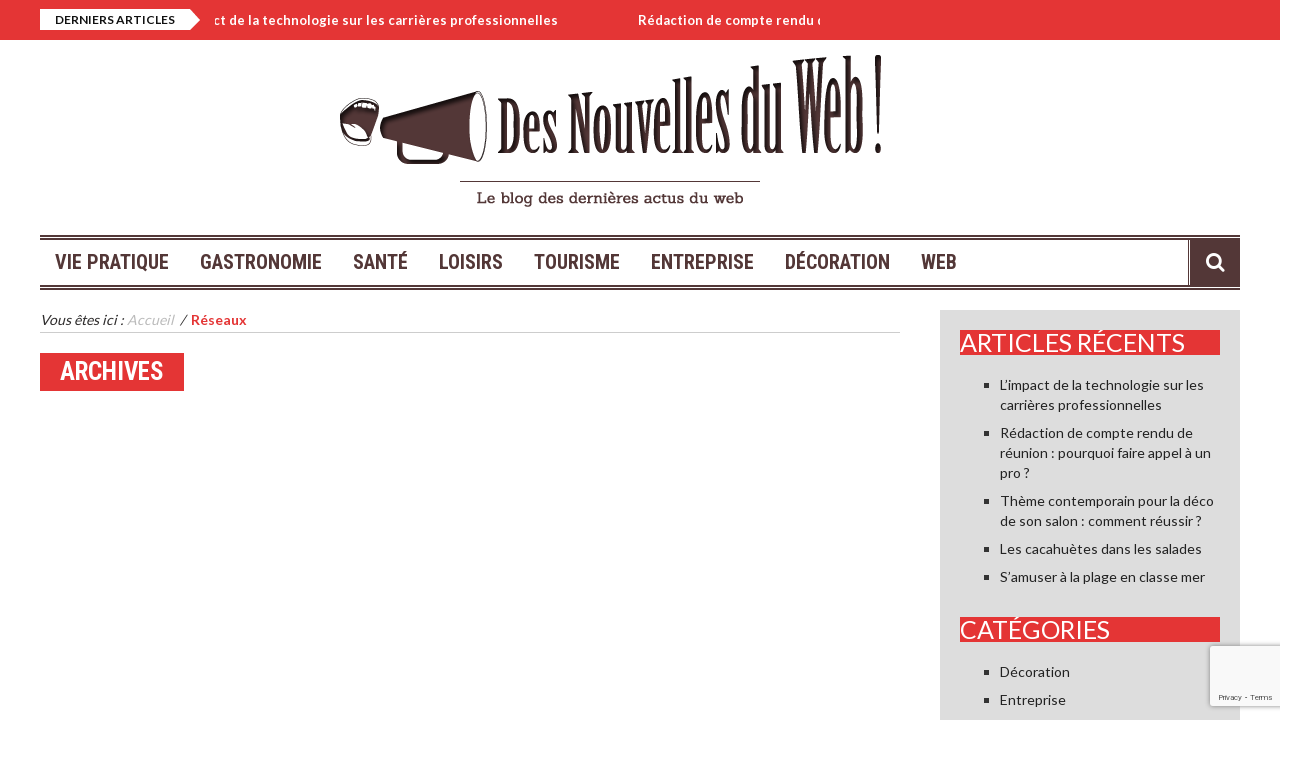

--- FILE ---
content_type: text/html; charset=UTF-8
request_url: https://www.desnouvellesduweb.fr/tag/reseaux/
body_size: 8976
content:
<!DOCTYPE html>
<html lang="fr-FR">
    <head>
        <meta charset="UTF-8" />
        <meta name="viewport" content="width=device-width, initial-scale=1.0">
        <link rel="pingback" href="https://www.desnouvellesduweb.fr/xmlrpc.php" />
        <title>Réseaux &#8211; Des Nouvelles du Web</title>
<meta name="robots" content="index, follow" />
<meta name="googlebot" content="index, follow, max-snippet:-1, max-image-preview:large, max-video-preview:-1" />
<meta name="bingbot" content="index, follow, max-snippet:-1, max-image-preview:large, max-video-preview:-1" />
<link rel="canonical" href="https://www.desnouvellesduweb.fr/tag/reseaux/" />
<meta property="og:url" content="https://www.desnouvellesduweb.fr/tag/reseaux/" />
<meta property="og:site_name" content="Des Nouvelles du Web" />
<meta property="og:locale" content="fr_FR" />
<meta property="og:type" content="object" />
<meta property="og:title" content="Réseaux - Des Nouvelles du Web" />
<meta property="og:image" content="https://www.desnouvellesduweb.fr/wp-content/uploads/2016/03/cropped-logo.png" />
<meta property="og:image:secure_url" content="https://www.desnouvellesduweb.fr/wp-content/uploads/2016/03/cropped-logo.png" />
<meta property="og:image:width" content="512" />
<meta property="og:image:height" content="512" />
<meta name="twitter:card" content="summary" />
<meta name="twitter:title" content="Réseaux - Des Nouvelles du Web" />
<link rel='dns-prefetch' href='//ajax.googleapis.com' />
<link rel='dns-prefetch' href='//www.google.com' />
<link rel='dns-prefetch' href='//fonts.googleapis.com' />
<link rel='dns-prefetch' href='//s.w.org' />
<link rel="alternate" type="application/rss+xml" title="Des Nouvelles du Web &raquo; Flux" href="https://www.desnouvellesduweb.fr/feed/" />
<link rel="alternate" type="application/rss+xml" title="Des Nouvelles du Web &raquo; Flux des commentaires" href="https://www.desnouvellesduweb.fr/comments/feed/" />
<link rel="alternate" type="application/rss+xml" title="Des Nouvelles du Web &raquo; Flux de l’étiquette Réseaux" href="https://www.desnouvellesduweb.fr/tag/reseaux/feed/" />
<script type="text/javascript">
window._wpemojiSettings = {"baseUrl":"https:\/\/s.w.org\/images\/core\/emoji\/14.0.0\/72x72\/","ext":".png","svgUrl":"https:\/\/s.w.org\/images\/core\/emoji\/14.0.0\/svg\/","svgExt":".svg","source":{"concatemoji":"https:\/\/www.desnouvellesduweb.fr\/wp-includes\/js\/wp-emoji-release.min.js?ver=6.0"}};
/*! This file is auto-generated */
!function(e,a,t){var n,r,o,i=a.createElement("canvas"),p=i.getContext&&i.getContext("2d");function s(e,t){var a=String.fromCharCode,e=(p.clearRect(0,0,i.width,i.height),p.fillText(a.apply(this,e),0,0),i.toDataURL());return p.clearRect(0,0,i.width,i.height),p.fillText(a.apply(this,t),0,0),e===i.toDataURL()}function c(e){var t=a.createElement("script");t.src=e,t.defer=t.type="text/javascript",a.getElementsByTagName("head")[0].appendChild(t)}for(o=Array("flag","emoji"),t.supports={everything:!0,everythingExceptFlag:!0},r=0;r<o.length;r++)t.supports[o[r]]=function(e){if(!p||!p.fillText)return!1;switch(p.textBaseline="top",p.font="600 32px Arial",e){case"flag":return s([127987,65039,8205,9895,65039],[127987,65039,8203,9895,65039])?!1:!s([55356,56826,55356,56819],[55356,56826,8203,55356,56819])&&!s([55356,57332,56128,56423,56128,56418,56128,56421,56128,56430,56128,56423,56128,56447],[55356,57332,8203,56128,56423,8203,56128,56418,8203,56128,56421,8203,56128,56430,8203,56128,56423,8203,56128,56447]);case"emoji":return!s([129777,127995,8205,129778,127999],[129777,127995,8203,129778,127999])}return!1}(o[r]),t.supports.everything=t.supports.everything&&t.supports[o[r]],"flag"!==o[r]&&(t.supports.everythingExceptFlag=t.supports.everythingExceptFlag&&t.supports[o[r]]);t.supports.everythingExceptFlag=t.supports.everythingExceptFlag&&!t.supports.flag,t.DOMReady=!1,t.readyCallback=function(){t.DOMReady=!0},t.supports.everything||(n=function(){t.readyCallback()},a.addEventListener?(a.addEventListener("DOMContentLoaded",n,!1),e.addEventListener("load",n,!1)):(e.attachEvent("onload",n),a.attachEvent("onreadystatechange",function(){"complete"===a.readyState&&t.readyCallback()})),(e=t.source||{}).concatemoji?c(e.concatemoji):e.wpemoji&&e.twemoji&&(c(e.twemoji),c(e.wpemoji)))}(window,document,window._wpemojiSettings);
</script>
<style type="text/css">
img.wp-smiley,
img.emoji {
	display: inline !important;
	border: none !important;
	box-shadow: none !important;
	height: 1em !important;
	width: 1em !important;
	margin: 0 0.07em !important;
	vertical-align: -0.1em !important;
	background: none !important;
	padding: 0 !important;
}
</style>
	<link rel='stylesheet' id='wp-block-library-css'  href='https://www.desnouvellesduweb.fr/wp-includes/css/dist/block-library/style.min.css?ver=6.0' type='text/css' media='all' />
<style id='global-styles-inline-css' type='text/css'>
body{--wp--preset--color--black: #000000;--wp--preset--color--cyan-bluish-gray: #abb8c3;--wp--preset--color--white: #ffffff;--wp--preset--color--pale-pink: #f78da7;--wp--preset--color--vivid-red: #cf2e2e;--wp--preset--color--luminous-vivid-orange: #ff6900;--wp--preset--color--luminous-vivid-amber: #fcb900;--wp--preset--color--light-green-cyan: #7bdcb5;--wp--preset--color--vivid-green-cyan: #00d084;--wp--preset--color--pale-cyan-blue: #8ed1fc;--wp--preset--color--vivid-cyan-blue: #0693e3;--wp--preset--color--vivid-purple: #9b51e0;--wp--preset--gradient--vivid-cyan-blue-to-vivid-purple: linear-gradient(135deg,rgba(6,147,227,1) 0%,rgb(155,81,224) 100%);--wp--preset--gradient--light-green-cyan-to-vivid-green-cyan: linear-gradient(135deg,rgb(122,220,180) 0%,rgb(0,208,130) 100%);--wp--preset--gradient--luminous-vivid-amber-to-luminous-vivid-orange: linear-gradient(135deg,rgba(252,185,0,1) 0%,rgba(255,105,0,1) 100%);--wp--preset--gradient--luminous-vivid-orange-to-vivid-red: linear-gradient(135deg,rgba(255,105,0,1) 0%,rgb(207,46,46) 100%);--wp--preset--gradient--very-light-gray-to-cyan-bluish-gray: linear-gradient(135deg,rgb(238,238,238) 0%,rgb(169,184,195) 100%);--wp--preset--gradient--cool-to-warm-spectrum: linear-gradient(135deg,rgb(74,234,220) 0%,rgb(151,120,209) 20%,rgb(207,42,186) 40%,rgb(238,44,130) 60%,rgb(251,105,98) 80%,rgb(254,248,76) 100%);--wp--preset--gradient--blush-light-purple: linear-gradient(135deg,rgb(255,206,236) 0%,rgb(152,150,240) 100%);--wp--preset--gradient--blush-bordeaux: linear-gradient(135deg,rgb(254,205,165) 0%,rgb(254,45,45) 50%,rgb(107,0,62) 100%);--wp--preset--gradient--luminous-dusk: linear-gradient(135deg,rgb(255,203,112) 0%,rgb(199,81,192) 50%,rgb(65,88,208) 100%);--wp--preset--gradient--pale-ocean: linear-gradient(135deg,rgb(255,245,203) 0%,rgb(182,227,212) 50%,rgb(51,167,181) 100%);--wp--preset--gradient--electric-grass: linear-gradient(135deg,rgb(202,248,128) 0%,rgb(113,206,126) 100%);--wp--preset--gradient--midnight: linear-gradient(135deg,rgb(2,3,129) 0%,rgb(40,116,252) 100%);--wp--preset--duotone--dark-grayscale: url('#wp-duotone-dark-grayscale');--wp--preset--duotone--grayscale: url('#wp-duotone-grayscale');--wp--preset--duotone--purple-yellow: url('#wp-duotone-purple-yellow');--wp--preset--duotone--blue-red: url('#wp-duotone-blue-red');--wp--preset--duotone--midnight: url('#wp-duotone-midnight');--wp--preset--duotone--magenta-yellow: url('#wp-duotone-magenta-yellow');--wp--preset--duotone--purple-green: url('#wp-duotone-purple-green');--wp--preset--duotone--blue-orange: url('#wp-duotone-blue-orange');--wp--preset--font-size--small: 13px;--wp--preset--font-size--medium: 20px;--wp--preset--font-size--large: 36px;--wp--preset--font-size--x-large: 42px;}.has-black-color{color: var(--wp--preset--color--black) !important;}.has-cyan-bluish-gray-color{color: var(--wp--preset--color--cyan-bluish-gray) !important;}.has-white-color{color: var(--wp--preset--color--white) !important;}.has-pale-pink-color{color: var(--wp--preset--color--pale-pink) !important;}.has-vivid-red-color{color: var(--wp--preset--color--vivid-red) !important;}.has-luminous-vivid-orange-color{color: var(--wp--preset--color--luminous-vivid-orange) !important;}.has-luminous-vivid-amber-color{color: var(--wp--preset--color--luminous-vivid-amber) !important;}.has-light-green-cyan-color{color: var(--wp--preset--color--light-green-cyan) !important;}.has-vivid-green-cyan-color{color: var(--wp--preset--color--vivid-green-cyan) !important;}.has-pale-cyan-blue-color{color: var(--wp--preset--color--pale-cyan-blue) !important;}.has-vivid-cyan-blue-color{color: var(--wp--preset--color--vivid-cyan-blue) !important;}.has-vivid-purple-color{color: var(--wp--preset--color--vivid-purple) !important;}.has-black-background-color{background-color: var(--wp--preset--color--black) !important;}.has-cyan-bluish-gray-background-color{background-color: var(--wp--preset--color--cyan-bluish-gray) !important;}.has-white-background-color{background-color: var(--wp--preset--color--white) !important;}.has-pale-pink-background-color{background-color: var(--wp--preset--color--pale-pink) !important;}.has-vivid-red-background-color{background-color: var(--wp--preset--color--vivid-red) !important;}.has-luminous-vivid-orange-background-color{background-color: var(--wp--preset--color--luminous-vivid-orange) !important;}.has-luminous-vivid-amber-background-color{background-color: var(--wp--preset--color--luminous-vivid-amber) !important;}.has-light-green-cyan-background-color{background-color: var(--wp--preset--color--light-green-cyan) !important;}.has-vivid-green-cyan-background-color{background-color: var(--wp--preset--color--vivid-green-cyan) !important;}.has-pale-cyan-blue-background-color{background-color: var(--wp--preset--color--pale-cyan-blue) !important;}.has-vivid-cyan-blue-background-color{background-color: var(--wp--preset--color--vivid-cyan-blue) !important;}.has-vivid-purple-background-color{background-color: var(--wp--preset--color--vivid-purple) !important;}.has-black-border-color{border-color: var(--wp--preset--color--black) !important;}.has-cyan-bluish-gray-border-color{border-color: var(--wp--preset--color--cyan-bluish-gray) !important;}.has-white-border-color{border-color: var(--wp--preset--color--white) !important;}.has-pale-pink-border-color{border-color: var(--wp--preset--color--pale-pink) !important;}.has-vivid-red-border-color{border-color: var(--wp--preset--color--vivid-red) !important;}.has-luminous-vivid-orange-border-color{border-color: var(--wp--preset--color--luminous-vivid-orange) !important;}.has-luminous-vivid-amber-border-color{border-color: var(--wp--preset--color--luminous-vivid-amber) !important;}.has-light-green-cyan-border-color{border-color: var(--wp--preset--color--light-green-cyan) !important;}.has-vivid-green-cyan-border-color{border-color: var(--wp--preset--color--vivid-green-cyan) !important;}.has-pale-cyan-blue-border-color{border-color: var(--wp--preset--color--pale-cyan-blue) !important;}.has-vivid-cyan-blue-border-color{border-color: var(--wp--preset--color--vivid-cyan-blue) !important;}.has-vivid-purple-border-color{border-color: var(--wp--preset--color--vivid-purple) !important;}.has-vivid-cyan-blue-to-vivid-purple-gradient-background{background: var(--wp--preset--gradient--vivid-cyan-blue-to-vivid-purple) !important;}.has-light-green-cyan-to-vivid-green-cyan-gradient-background{background: var(--wp--preset--gradient--light-green-cyan-to-vivid-green-cyan) !important;}.has-luminous-vivid-amber-to-luminous-vivid-orange-gradient-background{background: var(--wp--preset--gradient--luminous-vivid-amber-to-luminous-vivid-orange) !important;}.has-luminous-vivid-orange-to-vivid-red-gradient-background{background: var(--wp--preset--gradient--luminous-vivid-orange-to-vivid-red) !important;}.has-very-light-gray-to-cyan-bluish-gray-gradient-background{background: var(--wp--preset--gradient--very-light-gray-to-cyan-bluish-gray) !important;}.has-cool-to-warm-spectrum-gradient-background{background: var(--wp--preset--gradient--cool-to-warm-spectrum) !important;}.has-blush-light-purple-gradient-background{background: var(--wp--preset--gradient--blush-light-purple) !important;}.has-blush-bordeaux-gradient-background{background: var(--wp--preset--gradient--blush-bordeaux) !important;}.has-luminous-dusk-gradient-background{background: var(--wp--preset--gradient--luminous-dusk) !important;}.has-pale-ocean-gradient-background{background: var(--wp--preset--gradient--pale-ocean) !important;}.has-electric-grass-gradient-background{background: var(--wp--preset--gradient--electric-grass) !important;}.has-midnight-gradient-background{background: var(--wp--preset--gradient--midnight) !important;}.has-small-font-size{font-size: var(--wp--preset--font-size--small) !important;}.has-medium-font-size{font-size: var(--wp--preset--font-size--medium) !important;}.has-large-font-size{font-size: var(--wp--preset--font-size--large) !important;}.has-x-large-font-size{font-size: var(--wp--preset--font-size--x-large) !important;}
</style>
<link rel='stylesheet' id='contact-form-7-css'  href='https://www.desnouvellesduweb.fr/wp-content/plugins/contact-form-7/includes/css/styles.css?ver=5.6' type='text/css' media='all' />
<link rel='stylesheet' id='jquery-ui-theme-css'  href='https://ajax.googleapis.com/ajax/libs/jqueryui/1.10.3/themes/smoothness/jquery-ui.min.css?ver=1.10.3' type='text/css' media='all' />
<link rel='stylesheet' id='jquery-ui-timepicker-css'  href='https://www.desnouvellesduweb.fr/wp-content/plugins/contact-form-7-datepicker/js/jquery-ui-timepicker/jquery-ui-timepicker-addon.min.css?ver=6.0' type='text/css' media='all' />
<link rel='stylesheet' id='elazi-lite-bootstrap-css'  href='https://www.desnouvellesduweb.fr/wp-content/themes/elazi-lite/css/bootstrap.min.css' type='text/css' media='all' />
<link rel='stylesheet' id='elazi-lite-font-awesome-css'  href='https://www.desnouvellesduweb.fr/wp-content/themes/elazi-lite/css/font-awesome.min.css' type='text/css' media='all' />
<link rel='stylesheet' id='elazi-lite-superfish-css'  href='https://www.desnouvellesduweb.fr/wp-content/themes/elazi-lite/css/superfish.css' type='text/css' media='all' />
<link rel='stylesheet' id='elazi-lite-carousel-css'  href='https://www.desnouvellesduweb.fr/wp-content/themes/elazi-lite/css/owl.carousel.css' type='text/css' media='all' />
<link rel='stylesheet' id='elazi-lite-theme-css'  href='https://www.desnouvellesduweb.fr/wp-content/themes/elazi-lite/css/owl.theme.css' type='text/css' media='all' />
<link rel='stylesheet' id='elazi-lite-navgoco-css'  href='https://www.desnouvellesduweb.fr/wp-content/themes/elazi-lite/css/jquery.navgoco.css' type='text/css' media='all' />
<link rel='stylesheet' id='elazi-lite-bxslider-css'  href='https://www.desnouvellesduweb.fr/wp-content/themes/elazi-lite/css/jquery.bxslider.css' type='text/css' media='all' />
<link rel='stylesheet' id='elazi-lite-style-css'  href='https://www.desnouvellesduweb.fr/wp-content/themes/elazi-lite/style.css' type='text/css' media='all' />
<link rel='stylesheet' id='elazi-lite-fonts-css'  href='https://fonts.googleapis.com/css?family=Roboto+Condensed%3A400%2C700%2C400italic%2C300%7CLato%3A400%2C700&#038;subset=latin%2Clatin-ext' type='text/css' media='all' />
<link rel='stylesheet' id='elazi-lite-responsive-css'  href='https://www.desnouvellesduweb.fr/wp-content/themes/elazi-lite/css/responsive.css' type='text/css' media='all' />
<link rel='stylesheet' id='slb_core-css'  href='https://www.desnouvellesduweb.fr/wp-content/plugins/simple-lightbox/client/css/app.css?ver=2.8.1' type='text/css' media='all' />
<script type='text/javascript' src='https://www.desnouvellesduweb.fr/wp-includes/js/jquery/jquery.min.js?ver=3.6.0' id='jquery-core-js'></script>
<script type='text/javascript' src='https://www.desnouvellesduweb.fr/wp-includes/js/jquery/jquery-migrate.min.js?ver=3.3.2' id='jquery-migrate-js'></script>
<script type='text/javascript' src='https://www.desnouvellesduweb.fr/wp-content/themes/elazi-lite/js/modernizr.custom.js?ver=6.0' id='elazi-lite-modernizr-js'></script>
<link rel="https://api.w.org/" href="https://www.desnouvellesduweb.fr/wp-json/" /><link rel="alternate" type="application/json" href="https://www.desnouvellesduweb.fr/wp-json/wp/v2/tags/154" /><link rel="EditURI" type="application/rsd+xml" title="RSD" href="https://www.desnouvellesduweb.fr/xmlrpc.php?rsd" />
<link rel="wlwmanifest" type="application/wlwmanifest+xml" href="https://www.desnouvellesduweb.fr/wp-includes/wlwmanifest.xml" /> 
<meta name="generator" content="WordPress 6.0" />
<link rel="icon" href="https://www.desnouvellesduweb.fr/wp-content/uploads/2016/03/cropped-logo-32x32.png" sizes="32x32" />
<link rel="icon" href="https://www.desnouvellesduweb.fr/wp-content/uploads/2016/03/cropped-logo-192x192.png" sizes="192x192" />
<link rel="apple-touch-icon" href="https://www.desnouvellesduweb.fr/wp-content/uploads/2016/03/cropped-logo-180x180.png" />
<meta name="msapplication-TileImage" content="https://www.desnouvellesduweb.fr/wp-content/uploads/2016/03/cropped-logo-270x270.png" />

<!-- Google Tag Manager -->
<script>(function(w,d,s,l,i){w[l]=w[l]||[];w[l].push({'gtm.start':
new Date().getTime(),event:'gtm.js'});var f=d.getElementsByTagName(s)[0],
j=d.createElement(s),dl=l!='dataLayer'?'&l='+l:'';j.async=true;j.src=
'https://www.googletagmanager.com/gtm.js?id='+i+dl;f.parentNode.insertBefore(j,f);
})(window,document,'script','dataLayer','GTM-MJMJJ9G');</script>
<!-- End Google Tag Manager -->
<meta name="google-site-verification" content="WAg7LbwdB6_cJK5B_Z0t6RjZUUfPEl9aGCk-FbdB1tI" />    </head>
<body class="archive tag tag-reseaux tag-154 kopa-sub-page kopa-blog-page">

    <div id="kopa-page-header">
                    <div id="kopa-header-top">
                <div class="wrapper clearfix">

                                <div class="kp-headline-wrapper pull-left clearfix">
                <span class="kp-headline-title">Derniers articles</span>
                <div class="kp-headline clearfix">
                    <dl class="ticker-1 clearfix">
                        								<dd><a href="https://www.desnouvellesduweb.fr/limpact-de-la-technologie-sur-les-carrieres-professionnelles/">L&rsquo;impact de la technologie sur les carrières professionnelles</a></dd>
                            								<dd><a href="https://www.desnouvellesduweb.fr/redaction-compte-rendu-reunion-pourquoi-faire-appel-a-un-pro/">Rédaction de compte rendu de réunion : pourquoi faire appel à un pro ?</a></dd>
                            								<dd><a href="https://www.desnouvellesduweb.fr/theme-contemporain-deco-salon/">Thème contemporain pour la déco de son salon : comment réussir ?</a></dd>
                            								<dd><a href="https://www.desnouvellesduweb.fr/les-cacahuetes-dans-les-salades/">Les cacahuètes dans les salades</a></dd>
                            								<dd><a href="https://www.desnouvellesduweb.fr/samuser-plage-classe-mer/">S’amuser à la plage en classe mer</a></dd>
                                                </dl>
                    <!--ticker-1-->
                </div>
                <!--kp-headline-->
            </div>
                            <!-- kp-headline-wrapper -->
                    
                </div>
                <!-- wrapper -->

            </div>
            <!-- kopa-header-top -->
        
        <div id="kopa-header-middle">

            <div class="wrapper clearfix">

                <div id="logo-image" class="pull-left">
                                            <a href="https://www.desnouvellesduweb.fr"><img src="https://www.desnouvellesduweb.fr/wp-content/uploads/2016/03/logo.png" alt=""></a>  
                                    </div>
                <!-- logo-image -->
                                <!-- top-banner -->

            </div>
            <!-- wrapper -->

        </div>
        <!-- kopa-header-middle -->

        <div id="kopa-header-bottom">

            <div class="wrapper clearfix">
                                    <nav id="main-nav">
                        <ul id="main-menu" class="clearfix"><li id="menu-item-8356" class="menu-item menu-item-type-taxonomy menu-item-object-category menu-item-8356"><a href="https://www.desnouvellesduweb.fr/category/vie-pratique/">Vie Pratique</a></li>
<li id="menu-item-8357" class="menu-item menu-item-type-taxonomy menu-item-object-category menu-item-8357"><a href="https://www.desnouvellesduweb.fr/category/gastronomie/">Gastronomie</a></li>
<li id="menu-item-8358" class="menu-item menu-item-type-taxonomy menu-item-object-category menu-item-8358"><a href="https://www.desnouvellesduweb.fr/category/sante-2/">Santé</a></li>
<li id="menu-item-8359" class="menu-item menu-item-type-taxonomy menu-item-object-category menu-item-8359"><a href="https://www.desnouvellesduweb.fr/category/loisirs/">Loisirs</a></li>
<li id="menu-item-8360" class="menu-item menu-item-type-taxonomy menu-item-object-category menu-item-8360"><a href="https://www.desnouvellesduweb.fr/category/tourisme-2/">Tourisme</a></li>
<li id="menu-item-8361" class="menu-item menu-item-type-taxonomy menu-item-object-category menu-item-8361"><a href="https://www.desnouvellesduweb.fr/category/entreprise/">Entreprise</a></li>
<li id="menu-item-8362" class="menu-item menu-item-type-taxonomy menu-item-object-category menu-item-8362"><a href="https://www.desnouvellesduweb.fr/category/decoration/">Décoration</a></li>
<li id="menu-item-8363" class="menu-item menu-item-type-taxonomy menu-item-object-category menu-item-8363"><a href="https://www.desnouvellesduweb.fr/category/web/">WEB</a></li>
</ul>

                        <i class='fa fa-align-justify'></i>

                        <div class="mobile-menu-wrapper">
                            <ul id="mobile-menu" class=""><li class="menu-item menu-item-type-taxonomy menu-item-object-category menu-item-8356"><a href="https://www.desnouvellesduweb.fr/category/vie-pratique/">Vie Pratique</a></li>
<li class="menu-item menu-item-type-taxonomy menu-item-object-category menu-item-8357"><a href="https://www.desnouvellesduweb.fr/category/gastronomie/">Gastronomie</a></li>
<li class="menu-item menu-item-type-taxonomy menu-item-object-category menu-item-8358"><a href="https://www.desnouvellesduweb.fr/category/sante-2/">Santé</a></li>
<li class="menu-item menu-item-type-taxonomy menu-item-object-category menu-item-8359"><a href="https://www.desnouvellesduweb.fr/category/loisirs/">Loisirs</a></li>
<li class="menu-item menu-item-type-taxonomy menu-item-object-category menu-item-8360"><a href="https://www.desnouvellesduweb.fr/category/tourisme-2/">Tourisme</a></li>
<li class="menu-item menu-item-type-taxonomy menu-item-object-category menu-item-8361"><a href="https://www.desnouvellesduweb.fr/category/entreprise/">Entreprise</a></li>
<li class="menu-item menu-item-type-taxonomy menu-item-object-category menu-item-8362"><a href="https://www.desnouvellesduweb.fr/category/decoration/">Décoration</a></li>
<li class="menu-item menu-item-type-taxonomy menu-item-object-category menu-item-8363"><a href="https://www.desnouvellesduweb.fr/category/web/">WEB</a></li>
</ul>                        </div>
                        <!-- mobile-menu-wrapper -->
                    </nav>
                    <!-- main-nav -->
                                <div class="sb-search-wrapper">
                    <div id="sb-search" class="sb-search">
                        <form action="https://www.desnouvellesduweb.fr/">
                            <input class="sb-search-input" placeholder="Indiquez votre recherche" type="text" value="" name="s" id="s" id="search">
                            <input class="sb-search-submit" type="submit" value="">
                            <span class="sb-icon-search"></span>
                        </form>
                    </div><!--sb-search-->
                </div><!--sb-search-wrapper-->

            </div>
            <!-- wrapper -->

        </div>
        <!-- kopa-header-bottom -->

    </div>
    <!-- kopa-page-header -->    <div id="main-content">

        <div class="wrapper">

            <div class="main-col widget-area-4 pull-left">

                <div class="breadcrumb clearfix"><span class="breadcrumb-title">Vous êtes ici : </span><span class="home-page" itemscope itemtype="http://data-vocabulary.org/Breadcrumb"><a itemprop="url" href="https://www.desnouvellesduweb.fr"><span itemprop="title">Accueil</span></a></span> <span>&nbsp;/&nbsp;</span> <span itemscope itemtype="http://data-vocabulary.org/Breadcrumb"><a class="current-page" itemprop="url"><span itemprop="title">Réseaux</span></a></span></div>                <!-- breadcrumb -->

                                <header class="page-header">
                    <h1 class="page-title">
                        <span>
                            Archives                        </span>
                    </h1>
                </header>
                <div class="widget kopa-blog-list-widget">

                    
                    
                </div>
                <!-- kopa-blog-list-widget -->

            </div>
            <!-- widget-area-4 -->

                            <div class="sidebar widget-area-5 pull-left">
                
		<div id="recent-posts-2" class="widget widget_recent_entries">
		<p class="widget-title widget-title-s3 clearfix">Articles récents</p>
		<ul>
											<li>
					<a href="https://www.desnouvellesduweb.fr/limpact-de-la-technologie-sur-les-carrieres-professionnelles/">L&rsquo;impact de la technologie sur les carrières professionnelles</a>
									</li>
											<li>
					<a href="https://www.desnouvellesduweb.fr/redaction-compte-rendu-reunion-pourquoi-faire-appel-a-un-pro/">Rédaction de compte rendu de réunion : pourquoi faire appel à un pro ?</a>
									</li>
											<li>
					<a href="https://www.desnouvellesduweb.fr/theme-contemporain-deco-salon/">Thème contemporain pour la déco de son salon : comment réussir ?</a>
									</li>
											<li>
					<a href="https://www.desnouvellesduweb.fr/les-cacahuetes-dans-les-salades/">Les cacahuètes dans les salades</a>
									</li>
											<li>
					<a href="https://www.desnouvellesduweb.fr/samuser-plage-classe-mer/">S’amuser à la plage en classe mer</a>
									</li>
					</ul>

		</div><div id="categories-2" class="widget widget_categories"><p class="widget-title widget-title-s3 clearfix">Catégories</p>
			<ul>
					<li class="cat-item cat-item-2"><a href="https://www.desnouvellesduweb.fr/category/decoration/" title="Vous aimez embellir les pièces grâce à de la décoration, de l’ameublement, des objets dans votre maison ou votre appartement ?
De nombreuses astuces déco sont présentes. Comme par exemple pour agencé les pièces de son chez soi, le choix des éclairages, l’ambiance souhaitée, tout y est expliqué en détail pour que vous vous sentiez à l’aise et bien chez vous grâce à votre nouvelle déco. Par conséquent la création de décoration par sois-même et agencé un chez soi est simple. Nos astuces sont là pour vous aider dans la conception de votre monde à vous.
Tout y détailler et rédiger de façon très compréhensible avec des images pour que vous mettiez une image sur le sujet. De liens vous rédigeront vers des sites professionnelles sachant vous conseiller.
">Décoration</a>
</li>
	<li class="cat-item cat-item-191"><a href="https://www.desnouvellesduweb.fr/category/entreprise/" title="De nombreuses astuces, idées pour améliorer et éviter les erreurs en entreprise.
Le monde de l&#039;entreprise n&#039;est pas quelque chose de forcément inné. C&#039;est pour cela qu&#039;il est normal de vouloir se renseigner, de se mettre au courant de ce que l&#039;on ne s&#039;est pas.
Par exemple pour améliorer les ventes, booster le moral des employés ou vous guidez dans la création d’une entreprise, les articles qui suivent seront d’une grande aide. Vous saurez comment faire suite à la lecture de ces publications.
De même ils sont présents pour vous renseigner pour votre affaire au niveau de certaines démarches, papiers, réglementations.
Par conséquent cet édifice ce dégrossira pour vous, et se dressera devant vous un établissement de qualité dirigé et composé de personnes sachant de quoi elles parlent.
">Entreprise</a>
</li>
	<li class="cat-item cat-item-3"><a href="https://www.desnouvellesduweb.fr/category/gastronomie/" title="Les dernières nouveautés en matière de gastronomie.
Vous êtes débutant, amateur ou professionnel et vous recherchez des nouveautés simples et bonnes en bouche. Nous vous proposons ce que vous recherchez. Des plats simples, une alimentation à portée de tous, des astuces et des recettes de grands-mères pour bien manger.
Des bons plans et astuces pour que vous aussi vous puissiez goûter et partager cet art culinaire. La gastronomie vous attend !
Parcourez nos articles détaillés et composés de liens menant vers des professionnels qui vous donneront envie à coup sûr !
">Gastronomie</a>
</li>
	<li class="cat-item cat-item-4"><a href="https://www.desnouvellesduweb.fr/category/loisirs/" title="Les dernières nouveautés en matière d’activité détente, de tendance et de bons plans réunis ici.
Vous souhaitez prendre du bon temps pour vous, en week-end, en vacances, durant vos temps libres. Vous êtes plutôt créatif, aventurier ou famille.
Nous vous proposons des dizaines d’articles au sujet d&#039;activités diveres et variées qui vous raviront. Nous vous donnerons des idées pour vos temps libres pour vous amuser, vous distraire et profiter de loisirs inédit et hors du commun.
N&#039;hésitez pas à essayer ce que nous vous proposons. Que ce soit de la piscine, des jeux, de la peinture, des restaurants, des occupations, profitez de votre vie à 100% !
">Loisirs</a>
</li>
	<li class="cat-item cat-item-1"><a href="https://www.desnouvellesduweb.fr/category/non-classe/">Non classé</a>
</li>
	<li class="cat-item cat-item-5"><a href="https://www.desnouvellesduweb.fr/category/sante-2/" title="Nos petits conseils en matière de santé, bien-être pour améliorer la vie de tous les jours et vous gardez en bonne forme.
Faire attention à soi et son bien-être est une chose principale dans la vie.
Car la santé c’est très important, des astuces pour l’hygiène, et le bon retour de convalescence sont présents pour vous afin que vous ayez toujours un bel équilibre au niveau santé physique et psychologique.
Parcourez ce que l&#039;on a publié pour vous, des articles de qualité détaillés et imagée pour vous faciliter la vie de tous les jours.
Des astuces que vous aimerez et partagerais à votre entourage !
">Santé</a>
</li>
	<li class="cat-item cat-item-6"><a href="https://www.desnouvellesduweb.fr/category/tourisme-2/" title="Vous souhaitez découvrir le monde en amoureux, en groupe ou seul ?
Voyager est un fait extraordinaire. Des souvenirs intenses se crée en nous et sons stockés dans notre mémoire pour le restant de notre vie. Explorer des lieux magiques, y vivre des instants extraordinaires et personnelles est une sensation incroyable.
On vous propose alors les meilleures astuces et bons plans pour partir en voyage. Que ce soit pour des activités telles que du camping, des préparations ou des conseils, nous allons vous aider. Vous allez devenir des touristes aguerris, au courant des meilleures astuces pour faire du tourisme sereinement !
Nos articles rédigées de façon à ce qu&#039;aucun détails ne vous manque, vous permettrons d&#039;être au point et de ne pas rater votre voyage.
">Tourisme</a>
</li>
	<li class="cat-item cat-item-7"><a href="https://www.desnouvellesduweb.fr/category/vie-pratique/" title="Envie de simplicité et de bons plans pratiques ?
Vous en avez assez des numéros surtaxés qui vous appellent ? Vous souhaitez savoir comment fonctionnent certaines démarches ? Vous voulez des astuces pour chez vous, votre entreprise ou pour le web ? Pas de problème Des nouvelles du web a concocté pour vous une catégorie idéale ! Rendez-vous dans la section  Vie Pratique qui recueille les articles, dont vous avez besoin pour vous faciliter la vie de tous les jours. Par conséquent des astuces pratiques, fonctionnels dans la vie quotidienne qui n&#039;attendent que vous.
Par exemple des idées cadeaux, des astuces pour les voitures sans permis, les avantages et inconvénients du chauffe-eau électrique, la création de la carte grise en ligne. De très nombreux articles qui vous intéresseront sur plus de 20 pages !
Alors qu&#039;attendez-vous pour aller dévorer les centaines de publications super-intéressantes !
">Vie Pratique</a>
</li>
	<li class="cat-item cat-item-8"><a href="https://www.desnouvellesduweb.fr/category/web/" title="Vous affectionnez tout particulièrement les nouvelles du web, les actualités du monde de l&#039;internet, les astuces et les bons plans ?
Cela tombe bien.
Dans un monde où le web prend de plus en plus de place, il est normal de vouloir se lancer dans cette aventure. Prendre les bons réflexes, avoir les bons conseils et réussir à dompter ce colosse est quelque chose d&#039;important.
C&#039;est ainsi que notre rubrique Web apparut. Elle&nbsp;vous apporte de nombreuses informations qui concerne le monde d’internet. En passant par des dizaines de sujets détaillés et de qualité. Que se soi des publications sur le marketing ou sur la création des sites Internet, notre catégorie fournit de nombreux détails croustillants qui à coup sur vous enchanteront.
N&#039;hésitez pas à venir les parcourir et à nous dire ce que vous en pensez.
">WEB</a>
</li>
			</ul>

			</div>                </div>
            
            <div class="clear"></div>

        </div>
        <!-- wrapper -->

    </div>
    <!-- main-content -->
	<div id="bottom-sidebar">
        <div class="top-bottom-sidebar">
            <div class="wrapper">
                                                    <nav id="bottom-nav">

                        <ul id="bottom-menu" class="clearfix"><li id="menu-item-8345" class="menu-item menu-item-type-post_type menu-item-object-page menu-item-8345"><a href="https://www.desnouvellesduweb.fr/contact/">Contact</a></li>
<li id="menu-item-8349" class="menu-item menu-item-type-post_type menu-item-object-page menu-item-8349"><a href="https://www.desnouvellesduweb.fr/mentions-legales/">Mentions légales</a></li>
</ul>
                    </nav>
                    <!-- bottom-nav -->
                            </div>
            <!-- wrapper -->
        </div>
        <!-- top-bottom-sidebar -->

        <div class="wrapper">

            <div class="row">

                <div class="col-md-3 col-sm-3">

                    
                </div>
                <!-- col-md-3 -->

                <div class="col-md-9 col-sm-9">
                    <div class="row">
                        <div class="col-md-6 col-sm-6">

                            
                        </div>
                        <!-- col-md-6 -->

                        <div class="col-md-6 col-sm-6">

                            
                        </div>
                        <!-- col-md-6 -->
                    </div>
                    <!-- row -->
                </div>
                <!-- col-md-9 -->

            </div>
            <!-- row -->

        </div>
        <!-- wrapper -->

    </div>
    <!-- bottom-sidebar -->

    <footer id="kopa-page-footer">

        <div class="wrapper clearfix text-center">
                                    
        </div>
        <!-- wrapper -->

    </footer>
    <!-- kopa-page-footer -->

    <script type='text/javascript' src='https://www.desnouvellesduweb.fr/wp-includes/js/dist/vendor/regenerator-runtime.min.js?ver=0.13.9' id='regenerator-runtime-js'></script>
<script type='text/javascript' src='https://www.desnouvellesduweb.fr/wp-includes/js/dist/vendor/wp-polyfill.min.js?ver=3.15.0' id='wp-polyfill-js'></script>
<script type='text/javascript' id='contact-form-7-js-extra'>
/* <![CDATA[ */
var wpcf7 = {"api":{"root":"https:\/\/www.desnouvellesduweb.fr\/wp-json\/","namespace":"contact-form-7\/v1"}};
/* ]]> */
</script>
<script type='text/javascript' src='https://www.desnouvellesduweb.fr/wp-content/plugins/contact-form-7/includes/js/index.js?ver=5.6' id='contact-form-7-js'></script>
<script type='text/javascript' src='https://www.desnouvellesduweb.fr/wp-includes/js/jquery/ui/core.min.js?ver=1.13.1' id='jquery-ui-core-js'></script>
<script type='text/javascript' src='https://www.desnouvellesduweb.fr/wp-includes/js/jquery/ui/datepicker.min.js?ver=1.13.1' id='jquery-ui-datepicker-js'></script>
<script type='text/javascript' id='jquery-ui-datepicker-js-after'>
jQuery(function(jQuery){jQuery.datepicker.setDefaults({"closeText":"Fermer","currentText":"Aujourd\u2019hui","monthNames":["janvier","f\u00e9vrier","mars","avril","mai","juin","juillet","ao\u00fbt","septembre","octobre","novembre","d\u00e9cembre"],"monthNamesShort":["Jan","F\u00e9v","Mar","Avr","Mai","Juin","Juil","Ao\u00fbt","Sep","Oct","Nov","D\u00e9c"],"nextText":"Suivant","prevText":"Pr\u00e9c\u00e9dent","dayNames":["dimanche","lundi","mardi","mercredi","jeudi","vendredi","samedi"],"dayNamesShort":["dim","lun","mar","mer","jeu","ven","sam"],"dayNamesMin":["D","L","M","M","J","V","S"],"dateFormat":"d MM yy","firstDay":1,"isRTL":false});});
</script>
<script type='text/javascript' src='https://ajax.googleapis.com/ajax/libs/jqueryui/1.10.3/i18n/jquery.ui.datepicker-fr.min.js?ver=1.10.3' id='jquery-ui-fr-js'></script>
<script type='text/javascript' src='https://www.desnouvellesduweb.fr/wp-content/plugins/contact-form-7-datepicker/js/jquery-ui-timepicker/jquery-ui-timepicker-addon.min.js?ver=6.0' id='jquery-ui-timepicker-js'></script>
<script type='text/javascript' src='https://www.desnouvellesduweb.fr/wp-content/plugins/contact-form-7-datepicker/js/jquery-ui-timepicker/i18n/jquery-ui-timepicker-fr.js?ver=6.0' id='jquery-ui-timepicker-fr-js'></script>
<script type='text/javascript' src='https://www.desnouvellesduweb.fr/wp-includes/js/jquery/ui/mouse.min.js?ver=1.13.1' id='jquery-ui-mouse-js'></script>
<script type='text/javascript' src='https://www.desnouvellesduweb.fr/wp-includes/js/jquery/ui/slider.min.js?ver=1.13.1' id='jquery-ui-slider-js'></script>
<script type='text/javascript' src='https://www.desnouvellesduweb.fr/wp-includes/js/jquery/ui/controlgroup.min.js?ver=1.13.1' id='jquery-ui-controlgroup-js'></script>
<script type='text/javascript' src='https://www.desnouvellesduweb.fr/wp-includes/js/jquery/ui/checkboxradio.min.js?ver=1.13.1' id='jquery-ui-checkboxradio-js'></script>
<script type='text/javascript' src='https://www.desnouvellesduweb.fr/wp-includes/js/jquery/ui/button.min.js?ver=1.13.1' id='jquery-ui-button-js'></script>
<script type='text/javascript' src='https://www.desnouvellesduweb.fr/wp-content/plugins/contact-form-7-datepicker/js/jquery-ui-sliderAccess.js?ver=6.0' id='jquery-ui-slider-access-js'></script>
<script type='text/javascript' src='https://www.desnouvellesduweb.fr/wp-content/themes/elazi-lite/js/bootstrap.js' id='elazi-lite-bootstrap-js-js'></script>
<script type='text/javascript' id='elazi-lite-custom-js-js-extra'>
/* <![CDATA[ */
var elazi_lite_custom_variable = {"url":{"template_directory_uri":"https:\/\/www.desnouvellesduweb.fr\/wp-content\/themes\/elazi-lite"},"sticky_menu":"enable"};
/* ]]> */
</script>
<script type='text/javascript' src='https://www.desnouvellesduweb.fr/wp-content/themes/elazi-lite/js/custom.js' id='elazi-lite-custom-js-js'></script>
<script type='text/javascript' src='https://www.google.com/recaptcha/api.js?render=6LeEe68UAAAAAEoI6wwXWdU-aMe_MAAFWYLhZHXp&#038;ver=3.0' id='google-recaptcha-js'></script>
<script type='text/javascript' id='wpcf7-recaptcha-js-extra'>
/* <![CDATA[ */
var wpcf7_recaptcha = {"sitekey":"6LeEe68UAAAAAEoI6wwXWdU-aMe_MAAFWYLhZHXp","actions":{"homepage":"homepage","contactform":"contactform"}};
/* ]]> */
</script>
<script type='text/javascript' src='https://www.desnouvellesduweb.fr/wp-content/plugins/contact-form-7/modules/recaptcha/index.js?ver=5.6' id='wpcf7-recaptcha-js'></script>

<script type="text/javascript">
	jQuery( document ).ready(function( $ ) {
	});
</script>

<script type="text/javascript" id="slb_context">/* <![CDATA[ */if ( !!window.jQuery ) {(function($){$(document).ready(function(){if ( !!window.SLB ) { {$.extend(SLB, {"context":["public","user_guest"]});} }})})(jQuery);}/* ]]> */</script>

</body>

</html>

--- FILE ---
content_type: text/html; charset=utf-8
request_url: https://www.google.com/recaptcha/api2/anchor?ar=1&k=6LeEe68UAAAAAEoI6wwXWdU-aMe_MAAFWYLhZHXp&co=aHR0cHM6Ly93d3cuZGVzbm91dmVsbGVzZHV3ZWIuZnI6NDQz&hl=en&v=PoyoqOPhxBO7pBk68S4YbpHZ&size=invisible&anchor-ms=20000&execute-ms=30000&cb=sp99ohk090hl
body_size: 48576
content:
<!DOCTYPE HTML><html dir="ltr" lang="en"><head><meta http-equiv="Content-Type" content="text/html; charset=UTF-8">
<meta http-equiv="X-UA-Compatible" content="IE=edge">
<title>reCAPTCHA</title>
<style type="text/css">
/* cyrillic-ext */
@font-face {
  font-family: 'Roboto';
  font-style: normal;
  font-weight: 400;
  font-stretch: 100%;
  src: url(//fonts.gstatic.com/s/roboto/v48/KFO7CnqEu92Fr1ME7kSn66aGLdTylUAMa3GUBHMdazTgWw.woff2) format('woff2');
  unicode-range: U+0460-052F, U+1C80-1C8A, U+20B4, U+2DE0-2DFF, U+A640-A69F, U+FE2E-FE2F;
}
/* cyrillic */
@font-face {
  font-family: 'Roboto';
  font-style: normal;
  font-weight: 400;
  font-stretch: 100%;
  src: url(//fonts.gstatic.com/s/roboto/v48/KFO7CnqEu92Fr1ME7kSn66aGLdTylUAMa3iUBHMdazTgWw.woff2) format('woff2');
  unicode-range: U+0301, U+0400-045F, U+0490-0491, U+04B0-04B1, U+2116;
}
/* greek-ext */
@font-face {
  font-family: 'Roboto';
  font-style: normal;
  font-weight: 400;
  font-stretch: 100%;
  src: url(//fonts.gstatic.com/s/roboto/v48/KFO7CnqEu92Fr1ME7kSn66aGLdTylUAMa3CUBHMdazTgWw.woff2) format('woff2');
  unicode-range: U+1F00-1FFF;
}
/* greek */
@font-face {
  font-family: 'Roboto';
  font-style: normal;
  font-weight: 400;
  font-stretch: 100%;
  src: url(//fonts.gstatic.com/s/roboto/v48/KFO7CnqEu92Fr1ME7kSn66aGLdTylUAMa3-UBHMdazTgWw.woff2) format('woff2');
  unicode-range: U+0370-0377, U+037A-037F, U+0384-038A, U+038C, U+038E-03A1, U+03A3-03FF;
}
/* math */
@font-face {
  font-family: 'Roboto';
  font-style: normal;
  font-weight: 400;
  font-stretch: 100%;
  src: url(//fonts.gstatic.com/s/roboto/v48/KFO7CnqEu92Fr1ME7kSn66aGLdTylUAMawCUBHMdazTgWw.woff2) format('woff2');
  unicode-range: U+0302-0303, U+0305, U+0307-0308, U+0310, U+0312, U+0315, U+031A, U+0326-0327, U+032C, U+032F-0330, U+0332-0333, U+0338, U+033A, U+0346, U+034D, U+0391-03A1, U+03A3-03A9, U+03B1-03C9, U+03D1, U+03D5-03D6, U+03F0-03F1, U+03F4-03F5, U+2016-2017, U+2034-2038, U+203C, U+2040, U+2043, U+2047, U+2050, U+2057, U+205F, U+2070-2071, U+2074-208E, U+2090-209C, U+20D0-20DC, U+20E1, U+20E5-20EF, U+2100-2112, U+2114-2115, U+2117-2121, U+2123-214F, U+2190, U+2192, U+2194-21AE, U+21B0-21E5, U+21F1-21F2, U+21F4-2211, U+2213-2214, U+2216-22FF, U+2308-230B, U+2310, U+2319, U+231C-2321, U+2336-237A, U+237C, U+2395, U+239B-23B7, U+23D0, U+23DC-23E1, U+2474-2475, U+25AF, U+25B3, U+25B7, U+25BD, U+25C1, U+25CA, U+25CC, U+25FB, U+266D-266F, U+27C0-27FF, U+2900-2AFF, U+2B0E-2B11, U+2B30-2B4C, U+2BFE, U+3030, U+FF5B, U+FF5D, U+1D400-1D7FF, U+1EE00-1EEFF;
}
/* symbols */
@font-face {
  font-family: 'Roboto';
  font-style: normal;
  font-weight: 400;
  font-stretch: 100%;
  src: url(//fonts.gstatic.com/s/roboto/v48/KFO7CnqEu92Fr1ME7kSn66aGLdTylUAMaxKUBHMdazTgWw.woff2) format('woff2');
  unicode-range: U+0001-000C, U+000E-001F, U+007F-009F, U+20DD-20E0, U+20E2-20E4, U+2150-218F, U+2190, U+2192, U+2194-2199, U+21AF, U+21E6-21F0, U+21F3, U+2218-2219, U+2299, U+22C4-22C6, U+2300-243F, U+2440-244A, U+2460-24FF, U+25A0-27BF, U+2800-28FF, U+2921-2922, U+2981, U+29BF, U+29EB, U+2B00-2BFF, U+4DC0-4DFF, U+FFF9-FFFB, U+10140-1018E, U+10190-1019C, U+101A0, U+101D0-101FD, U+102E0-102FB, U+10E60-10E7E, U+1D2C0-1D2D3, U+1D2E0-1D37F, U+1F000-1F0FF, U+1F100-1F1AD, U+1F1E6-1F1FF, U+1F30D-1F30F, U+1F315, U+1F31C, U+1F31E, U+1F320-1F32C, U+1F336, U+1F378, U+1F37D, U+1F382, U+1F393-1F39F, U+1F3A7-1F3A8, U+1F3AC-1F3AF, U+1F3C2, U+1F3C4-1F3C6, U+1F3CA-1F3CE, U+1F3D4-1F3E0, U+1F3ED, U+1F3F1-1F3F3, U+1F3F5-1F3F7, U+1F408, U+1F415, U+1F41F, U+1F426, U+1F43F, U+1F441-1F442, U+1F444, U+1F446-1F449, U+1F44C-1F44E, U+1F453, U+1F46A, U+1F47D, U+1F4A3, U+1F4B0, U+1F4B3, U+1F4B9, U+1F4BB, U+1F4BF, U+1F4C8-1F4CB, U+1F4D6, U+1F4DA, U+1F4DF, U+1F4E3-1F4E6, U+1F4EA-1F4ED, U+1F4F7, U+1F4F9-1F4FB, U+1F4FD-1F4FE, U+1F503, U+1F507-1F50B, U+1F50D, U+1F512-1F513, U+1F53E-1F54A, U+1F54F-1F5FA, U+1F610, U+1F650-1F67F, U+1F687, U+1F68D, U+1F691, U+1F694, U+1F698, U+1F6AD, U+1F6B2, U+1F6B9-1F6BA, U+1F6BC, U+1F6C6-1F6CF, U+1F6D3-1F6D7, U+1F6E0-1F6EA, U+1F6F0-1F6F3, U+1F6F7-1F6FC, U+1F700-1F7FF, U+1F800-1F80B, U+1F810-1F847, U+1F850-1F859, U+1F860-1F887, U+1F890-1F8AD, U+1F8B0-1F8BB, U+1F8C0-1F8C1, U+1F900-1F90B, U+1F93B, U+1F946, U+1F984, U+1F996, U+1F9E9, U+1FA00-1FA6F, U+1FA70-1FA7C, U+1FA80-1FA89, U+1FA8F-1FAC6, U+1FACE-1FADC, U+1FADF-1FAE9, U+1FAF0-1FAF8, U+1FB00-1FBFF;
}
/* vietnamese */
@font-face {
  font-family: 'Roboto';
  font-style: normal;
  font-weight: 400;
  font-stretch: 100%;
  src: url(//fonts.gstatic.com/s/roboto/v48/KFO7CnqEu92Fr1ME7kSn66aGLdTylUAMa3OUBHMdazTgWw.woff2) format('woff2');
  unicode-range: U+0102-0103, U+0110-0111, U+0128-0129, U+0168-0169, U+01A0-01A1, U+01AF-01B0, U+0300-0301, U+0303-0304, U+0308-0309, U+0323, U+0329, U+1EA0-1EF9, U+20AB;
}
/* latin-ext */
@font-face {
  font-family: 'Roboto';
  font-style: normal;
  font-weight: 400;
  font-stretch: 100%;
  src: url(//fonts.gstatic.com/s/roboto/v48/KFO7CnqEu92Fr1ME7kSn66aGLdTylUAMa3KUBHMdazTgWw.woff2) format('woff2');
  unicode-range: U+0100-02BA, U+02BD-02C5, U+02C7-02CC, U+02CE-02D7, U+02DD-02FF, U+0304, U+0308, U+0329, U+1D00-1DBF, U+1E00-1E9F, U+1EF2-1EFF, U+2020, U+20A0-20AB, U+20AD-20C0, U+2113, U+2C60-2C7F, U+A720-A7FF;
}
/* latin */
@font-face {
  font-family: 'Roboto';
  font-style: normal;
  font-weight: 400;
  font-stretch: 100%;
  src: url(//fonts.gstatic.com/s/roboto/v48/KFO7CnqEu92Fr1ME7kSn66aGLdTylUAMa3yUBHMdazQ.woff2) format('woff2');
  unicode-range: U+0000-00FF, U+0131, U+0152-0153, U+02BB-02BC, U+02C6, U+02DA, U+02DC, U+0304, U+0308, U+0329, U+2000-206F, U+20AC, U+2122, U+2191, U+2193, U+2212, U+2215, U+FEFF, U+FFFD;
}
/* cyrillic-ext */
@font-face {
  font-family: 'Roboto';
  font-style: normal;
  font-weight: 500;
  font-stretch: 100%;
  src: url(//fonts.gstatic.com/s/roboto/v48/KFO7CnqEu92Fr1ME7kSn66aGLdTylUAMa3GUBHMdazTgWw.woff2) format('woff2');
  unicode-range: U+0460-052F, U+1C80-1C8A, U+20B4, U+2DE0-2DFF, U+A640-A69F, U+FE2E-FE2F;
}
/* cyrillic */
@font-face {
  font-family: 'Roboto';
  font-style: normal;
  font-weight: 500;
  font-stretch: 100%;
  src: url(//fonts.gstatic.com/s/roboto/v48/KFO7CnqEu92Fr1ME7kSn66aGLdTylUAMa3iUBHMdazTgWw.woff2) format('woff2');
  unicode-range: U+0301, U+0400-045F, U+0490-0491, U+04B0-04B1, U+2116;
}
/* greek-ext */
@font-face {
  font-family: 'Roboto';
  font-style: normal;
  font-weight: 500;
  font-stretch: 100%;
  src: url(//fonts.gstatic.com/s/roboto/v48/KFO7CnqEu92Fr1ME7kSn66aGLdTylUAMa3CUBHMdazTgWw.woff2) format('woff2');
  unicode-range: U+1F00-1FFF;
}
/* greek */
@font-face {
  font-family: 'Roboto';
  font-style: normal;
  font-weight: 500;
  font-stretch: 100%;
  src: url(//fonts.gstatic.com/s/roboto/v48/KFO7CnqEu92Fr1ME7kSn66aGLdTylUAMa3-UBHMdazTgWw.woff2) format('woff2');
  unicode-range: U+0370-0377, U+037A-037F, U+0384-038A, U+038C, U+038E-03A1, U+03A3-03FF;
}
/* math */
@font-face {
  font-family: 'Roboto';
  font-style: normal;
  font-weight: 500;
  font-stretch: 100%;
  src: url(//fonts.gstatic.com/s/roboto/v48/KFO7CnqEu92Fr1ME7kSn66aGLdTylUAMawCUBHMdazTgWw.woff2) format('woff2');
  unicode-range: U+0302-0303, U+0305, U+0307-0308, U+0310, U+0312, U+0315, U+031A, U+0326-0327, U+032C, U+032F-0330, U+0332-0333, U+0338, U+033A, U+0346, U+034D, U+0391-03A1, U+03A3-03A9, U+03B1-03C9, U+03D1, U+03D5-03D6, U+03F0-03F1, U+03F4-03F5, U+2016-2017, U+2034-2038, U+203C, U+2040, U+2043, U+2047, U+2050, U+2057, U+205F, U+2070-2071, U+2074-208E, U+2090-209C, U+20D0-20DC, U+20E1, U+20E5-20EF, U+2100-2112, U+2114-2115, U+2117-2121, U+2123-214F, U+2190, U+2192, U+2194-21AE, U+21B0-21E5, U+21F1-21F2, U+21F4-2211, U+2213-2214, U+2216-22FF, U+2308-230B, U+2310, U+2319, U+231C-2321, U+2336-237A, U+237C, U+2395, U+239B-23B7, U+23D0, U+23DC-23E1, U+2474-2475, U+25AF, U+25B3, U+25B7, U+25BD, U+25C1, U+25CA, U+25CC, U+25FB, U+266D-266F, U+27C0-27FF, U+2900-2AFF, U+2B0E-2B11, U+2B30-2B4C, U+2BFE, U+3030, U+FF5B, U+FF5D, U+1D400-1D7FF, U+1EE00-1EEFF;
}
/* symbols */
@font-face {
  font-family: 'Roboto';
  font-style: normal;
  font-weight: 500;
  font-stretch: 100%;
  src: url(//fonts.gstatic.com/s/roboto/v48/KFO7CnqEu92Fr1ME7kSn66aGLdTylUAMaxKUBHMdazTgWw.woff2) format('woff2');
  unicode-range: U+0001-000C, U+000E-001F, U+007F-009F, U+20DD-20E0, U+20E2-20E4, U+2150-218F, U+2190, U+2192, U+2194-2199, U+21AF, U+21E6-21F0, U+21F3, U+2218-2219, U+2299, U+22C4-22C6, U+2300-243F, U+2440-244A, U+2460-24FF, U+25A0-27BF, U+2800-28FF, U+2921-2922, U+2981, U+29BF, U+29EB, U+2B00-2BFF, U+4DC0-4DFF, U+FFF9-FFFB, U+10140-1018E, U+10190-1019C, U+101A0, U+101D0-101FD, U+102E0-102FB, U+10E60-10E7E, U+1D2C0-1D2D3, U+1D2E0-1D37F, U+1F000-1F0FF, U+1F100-1F1AD, U+1F1E6-1F1FF, U+1F30D-1F30F, U+1F315, U+1F31C, U+1F31E, U+1F320-1F32C, U+1F336, U+1F378, U+1F37D, U+1F382, U+1F393-1F39F, U+1F3A7-1F3A8, U+1F3AC-1F3AF, U+1F3C2, U+1F3C4-1F3C6, U+1F3CA-1F3CE, U+1F3D4-1F3E0, U+1F3ED, U+1F3F1-1F3F3, U+1F3F5-1F3F7, U+1F408, U+1F415, U+1F41F, U+1F426, U+1F43F, U+1F441-1F442, U+1F444, U+1F446-1F449, U+1F44C-1F44E, U+1F453, U+1F46A, U+1F47D, U+1F4A3, U+1F4B0, U+1F4B3, U+1F4B9, U+1F4BB, U+1F4BF, U+1F4C8-1F4CB, U+1F4D6, U+1F4DA, U+1F4DF, U+1F4E3-1F4E6, U+1F4EA-1F4ED, U+1F4F7, U+1F4F9-1F4FB, U+1F4FD-1F4FE, U+1F503, U+1F507-1F50B, U+1F50D, U+1F512-1F513, U+1F53E-1F54A, U+1F54F-1F5FA, U+1F610, U+1F650-1F67F, U+1F687, U+1F68D, U+1F691, U+1F694, U+1F698, U+1F6AD, U+1F6B2, U+1F6B9-1F6BA, U+1F6BC, U+1F6C6-1F6CF, U+1F6D3-1F6D7, U+1F6E0-1F6EA, U+1F6F0-1F6F3, U+1F6F7-1F6FC, U+1F700-1F7FF, U+1F800-1F80B, U+1F810-1F847, U+1F850-1F859, U+1F860-1F887, U+1F890-1F8AD, U+1F8B0-1F8BB, U+1F8C0-1F8C1, U+1F900-1F90B, U+1F93B, U+1F946, U+1F984, U+1F996, U+1F9E9, U+1FA00-1FA6F, U+1FA70-1FA7C, U+1FA80-1FA89, U+1FA8F-1FAC6, U+1FACE-1FADC, U+1FADF-1FAE9, U+1FAF0-1FAF8, U+1FB00-1FBFF;
}
/* vietnamese */
@font-face {
  font-family: 'Roboto';
  font-style: normal;
  font-weight: 500;
  font-stretch: 100%;
  src: url(//fonts.gstatic.com/s/roboto/v48/KFO7CnqEu92Fr1ME7kSn66aGLdTylUAMa3OUBHMdazTgWw.woff2) format('woff2');
  unicode-range: U+0102-0103, U+0110-0111, U+0128-0129, U+0168-0169, U+01A0-01A1, U+01AF-01B0, U+0300-0301, U+0303-0304, U+0308-0309, U+0323, U+0329, U+1EA0-1EF9, U+20AB;
}
/* latin-ext */
@font-face {
  font-family: 'Roboto';
  font-style: normal;
  font-weight: 500;
  font-stretch: 100%;
  src: url(//fonts.gstatic.com/s/roboto/v48/KFO7CnqEu92Fr1ME7kSn66aGLdTylUAMa3KUBHMdazTgWw.woff2) format('woff2');
  unicode-range: U+0100-02BA, U+02BD-02C5, U+02C7-02CC, U+02CE-02D7, U+02DD-02FF, U+0304, U+0308, U+0329, U+1D00-1DBF, U+1E00-1E9F, U+1EF2-1EFF, U+2020, U+20A0-20AB, U+20AD-20C0, U+2113, U+2C60-2C7F, U+A720-A7FF;
}
/* latin */
@font-face {
  font-family: 'Roboto';
  font-style: normal;
  font-weight: 500;
  font-stretch: 100%;
  src: url(//fonts.gstatic.com/s/roboto/v48/KFO7CnqEu92Fr1ME7kSn66aGLdTylUAMa3yUBHMdazQ.woff2) format('woff2');
  unicode-range: U+0000-00FF, U+0131, U+0152-0153, U+02BB-02BC, U+02C6, U+02DA, U+02DC, U+0304, U+0308, U+0329, U+2000-206F, U+20AC, U+2122, U+2191, U+2193, U+2212, U+2215, U+FEFF, U+FFFD;
}
/* cyrillic-ext */
@font-face {
  font-family: 'Roboto';
  font-style: normal;
  font-weight: 900;
  font-stretch: 100%;
  src: url(//fonts.gstatic.com/s/roboto/v48/KFO7CnqEu92Fr1ME7kSn66aGLdTylUAMa3GUBHMdazTgWw.woff2) format('woff2');
  unicode-range: U+0460-052F, U+1C80-1C8A, U+20B4, U+2DE0-2DFF, U+A640-A69F, U+FE2E-FE2F;
}
/* cyrillic */
@font-face {
  font-family: 'Roboto';
  font-style: normal;
  font-weight: 900;
  font-stretch: 100%;
  src: url(//fonts.gstatic.com/s/roboto/v48/KFO7CnqEu92Fr1ME7kSn66aGLdTylUAMa3iUBHMdazTgWw.woff2) format('woff2');
  unicode-range: U+0301, U+0400-045F, U+0490-0491, U+04B0-04B1, U+2116;
}
/* greek-ext */
@font-face {
  font-family: 'Roboto';
  font-style: normal;
  font-weight: 900;
  font-stretch: 100%;
  src: url(//fonts.gstatic.com/s/roboto/v48/KFO7CnqEu92Fr1ME7kSn66aGLdTylUAMa3CUBHMdazTgWw.woff2) format('woff2');
  unicode-range: U+1F00-1FFF;
}
/* greek */
@font-face {
  font-family: 'Roboto';
  font-style: normal;
  font-weight: 900;
  font-stretch: 100%;
  src: url(//fonts.gstatic.com/s/roboto/v48/KFO7CnqEu92Fr1ME7kSn66aGLdTylUAMa3-UBHMdazTgWw.woff2) format('woff2');
  unicode-range: U+0370-0377, U+037A-037F, U+0384-038A, U+038C, U+038E-03A1, U+03A3-03FF;
}
/* math */
@font-face {
  font-family: 'Roboto';
  font-style: normal;
  font-weight: 900;
  font-stretch: 100%;
  src: url(//fonts.gstatic.com/s/roboto/v48/KFO7CnqEu92Fr1ME7kSn66aGLdTylUAMawCUBHMdazTgWw.woff2) format('woff2');
  unicode-range: U+0302-0303, U+0305, U+0307-0308, U+0310, U+0312, U+0315, U+031A, U+0326-0327, U+032C, U+032F-0330, U+0332-0333, U+0338, U+033A, U+0346, U+034D, U+0391-03A1, U+03A3-03A9, U+03B1-03C9, U+03D1, U+03D5-03D6, U+03F0-03F1, U+03F4-03F5, U+2016-2017, U+2034-2038, U+203C, U+2040, U+2043, U+2047, U+2050, U+2057, U+205F, U+2070-2071, U+2074-208E, U+2090-209C, U+20D0-20DC, U+20E1, U+20E5-20EF, U+2100-2112, U+2114-2115, U+2117-2121, U+2123-214F, U+2190, U+2192, U+2194-21AE, U+21B0-21E5, U+21F1-21F2, U+21F4-2211, U+2213-2214, U+2216-22FF, U+2308-230B, U+2310, U+2319, U+231C-2321, U+2336-237A, U+237C, U+2395, U+239B-23B7, U+23D0, U+23DC-23E1, U+2474-2475, U+25AF, U+25B3, U+25B7, U+25BD, U+25C1, U+25CA, U+25CC, U+25FB, U+266D-266F, U+27C0-27FF, U+2900-2AFF, U+2B0E-2B11, U+2B30-2B4C, U+2BFE, U+3030, U+FF5B, U+FF5D, U+1D400-1D7FF, U+1EE00-1EEFF;
}
/* symbols */
@font-face {
  font-family: 'Roboto';
  font-style: normal;
  font-weight: 900;
  font-stretch: 100%;
  src: url(//fonts.gstatic.com/s/roboto/v48/KFO7CnqEu92Fr1ME7kSn66aGLdTylUAMaxKUBHMdazTgWw.woff2) format('woff2');
  unicode-range: U+0001-000C, U+000E-001F, U+007F-009F, U+20DD-20E0, U+20E2-20E4, U+2150-218F, U+2190, U+2192, U+2194-2199, U+21AF, U+21E6-21F0, U+21F3, U+2218-2219, U+2299, U+22C4-22C6, U+2300-243F, U+2440-244A, U+2460-24FF, U+25A0-27BF, U+2800-28FF, U+2921-2922, U+2981, U+29BF, U+29EB, U+2B00-2BFF, U+4DC0-4DFF, U+FFF9-FFFB, U+10140-1018E, U+10190-1019C, U+101A0, U+101D0-101FD, U+102E0-102FB, U+10E60-10E7E, U+1D2C0-1D2D3, U+1D2E0-1D37F, U+1F000-1F0FF, U+1F100-1F1AD, U+1F1E6-1F1FF, U+1F30D-1F30F, U+1F315, U+1F31C, U+1F31E, U+1F320-1F32C, U+1F336, U+1F378, U+1F37D, U+1F382, U+1F393-1F39F, U+1F3A7-1F3A8, U+1F3AC-1F3AF, U+1F3C2, U+1F3C4-1F3C6, U+1F3CA-1F3CE, U+1F3D4-1F3E0, U+1F3ED, U+1F3F1-1F3F3, U+1F3F5-1F3F7, U+1F408, U+1F415, U+1F41F, U+1F426, U+1F43F, U+1F441-1F442, U+1F444, U+1F446-1F449, U+1F44C-1F44E, U+1F453, U+1F46A, U+1F47D, U+1F4A3, U+1F4B0, U+1F4B3, U+1F4B9, U+1F4BB, U+1F4BF, U+1F4C8-1F4CB, U+1F4D6, U+1F4DA, U+1F4DF, U+1F4E3-1F4E6, U+1F4EA-1F4ED, U+1F4F7, U+1F4F9-1F4FB, U+1F4FD-1F4FE, U+1F503, U+1F507-1F50B, U+1F50D, U+1F512-1F513, U+1F53E-1F54A, U+1F54F-1F5FA, U+1F610, U+1F650-1F67F, U+1F687, U+1F68D, U+1F691, U+1F694, U+1F698, U+1F6AD, U+1F6B2, U+1F6B9-1F6BA, U+1F6BC, U+1F6C6-1F6CF, U+1F6D3-1F6D7, U+1F6E0-1F6EA, U+1F6F0-1F6F3, U+1F6F7-1F6FC, U+1F700-1F7FF, U+1F800-1F80B, U+1F810-1F847, U+1F850-1F859, U+1F860-1F887, U+1F890-1F8AD, U+1F8B0-1F8BB, U+1F8C0-1F8C1, U+1F900-1F90B, U+1F93B, U+1F946, U+1F984, U+1F996, U+1F9E9, U+1FA00-1FA6F, U+1FA70-1FA7C, U+1FA80-1FA89, U+1FA8F-1FAC6, U+1FACE-1FADC, U+1FADF-1FAE9, U+1FAF0-1FAF8, U+1FB00-1FBFF;
}
/* vietnamese */
@font-face {
  font-family: 'Roboto';
  font-style: normal;
  font-weight: 900;
  font-stretch: 100%;
  src: url(//fonts.gstatic.com/s/roboto/v48/KFO7CnqEu92Fr1ME7kSn66aGLdTylUAMa3OUBHMdazTgWw.woff2) format('woff2');
  unicode-range: U+0102-0103, U+0110-0111, U+0128-0129, U+0168-0169, U+01A0-01A1, U+01AF-01B0, U+0300-0301, U+0303-0304, U+0308-0309, U+0323, U+0329, U+1EA0-1EF9, U+20AB;
}
/* latin-ext */
@font-face {
  font-family: 'Roboto';
  font-style: normal;
  font-weight: 900;
  font-stretch: 100%;
  src: url(//fonts.gstatic.com/s/roboto/v48/KFO7CnqEu92Fr1ME7kSn66aGLdTylUAMa3KUBHMdazTgWw.woff2) format('woff2');
  unicode-range: U+0100-02BA, U+02BD-02C5, U+02C7-02CC, U+02CE-02D7, U+02DD-02FF, U+0304, U+0308, U+0329, U+1D00-1DBF, U+1E00-1E9F, U+1EF2-1EFF, U+2020, U+20A0-20AB, U+20AD-20C0, U+2113, U+2C60-2C7F, U+A720-A7FF;
}
/* latin */
@font-face {
  font-family: 'Roboto';
  font-style: normal;
  font-weight: 900;
  font-stretch: 100%;
  src: url(//fonts.gstatic.com/s/roboto/v48/KFO7CnqEu92Fr1ME7kSn66aGLdTylUAMa3yUBHMdazQ.woff2) format('woff2');
  unicode-range: U+0000-00FF, U+0131, U+0152-0153, U+02BB-02BC, U+02C6, U+02DA, U+02DC, U+0304, U+0308, U+0329, U+2000-206F, U+20AC, U+2122, U+2191, U+2193, U+2212, U+2215, U+FEFF, U+FFFD;
}

</style>
<link rel="stylesheet" type="text/css" href="https://www.gstatic.com/recaptcha/releases/PoyoqOPhxBO7pBk68S4YbpHZ/styles__ltr.css">
<script nonce="KxZVbtat7cVgJOBVZqXkSg" type="text/javascript">window['__recaptcha_api'] = 'https://www.google.com/recaptcha/api2/';</script>
<script type="text/javascript" src="https://www.gstatic.com/recaptcha/releases/PoyoqOPhxBO7pBk68S4YbpHZ/recaptcha__en.js" nonce="KxZVbtat7cVgJOBVZqXkSg">
      
    </script></head>
<body><div id="rc-anchor-alert" class="rc-anchor-alert"></div>
<input type="hidden" id="recaptcha-token" value="[base64]">
<script type="text/javascript" nonce="KxZVbtat7cVgJOBVZqXkSg">
      recaptcha.anchor.Main.init("[\x22ainput\x22,[\x22bgdata\x22,\x22\x22,\[base64]/[base64]/UltIKytdPWE6KGE8MjA0OD9SW0grK109YT4+NnwxOTI6KChhJjY0NTEyKT09NTUyOTYmJnErMTxoLmxlbmd0aCYmKGguY2hhckNvZGVBdChxKzEpJjY0NTEyKT09NTYzMjA/[base64]/MjU1OlI/[base64]/[base64]/[base64]/[base64]/[base64]/[base64]/[base64]/[base64]/[base64]/[base64]\x22,\[base64]\x22,\x22IU3ChMKSOhJCLBrCtWLDkMKMw5rCvMOow5/CmcOwZMKrwrvDphTDuzTDm2IRwqrDscKtfMKrEcKeFXkdwrMKwoA6eB3Dggl4w4rCijfCl0h2wobDjSzDp0ZUw5zDiGUOw40Rw67DrC7CiCQ/w7/CmHpjMEptcXvDsiErHsO0TFXChMOgW8OcwqJ+DcK9wrbCjsOAw6TCly/CnnguBiIaJF0/w6jDnBFbWATCq2hUwo7CgsOiw6ZVKcO/wpnDuFYxDsKBDi3CnEHCm149wr/[base64]/DmsKgwr/DgBjDkkvCpMO2wr9KEQ7CqmMVwrZaw79Dw4tcJMOpJR1aw7LCuMKQw63CliLCkgjCgU3ClW7ChwphV8OwKUdCHsKCwr7DgRY7w7PCqizDgcKXJsKCBUXDmcKMw6LCpyvDrDI+w5zCnwMRQ3ddwr9YNcOzBsK3w4rCpn7CjU3CpcKNWMKPLxpebjYWw6/[base64]/w6YbwqZ4wr9SawLDoMK/PjcoMxvCqMKXLsOmwrDDgMOrYMKmw4IBAsK+wqwZwpfCscK4aElfwq0dw6VmwrEbw5/DpsKQa8KowpByRiTCpGMhw7QLfTsEwq0jw7DDgMO5wrbDvMKOw7wHwrl3DFHDq8KMwpfDuEHCsMOjYsK0w6XChcKnacK9CsOkcCrDocK/ek7Dh8KhH8ObdmvCosOAd8OMw7F/QcKNw5nCg217wocqfjsTwp7DsG3DtcO9wq3DiMK8AR9/w4TDlsObwpnCr2vCpCFSwrVtRcObRsOMwofCqcKUwqTChnjCkMO+f8KZHcKWwq7DuE9aYU11RcKGV8K8HcKhwoLCuMONw4E+w7Bww6PCsiMfwpvCv3/DlXXCulDCpmovw73DnsKCN8KKwplhYTM7wpXCs8OqM13CkVRVwoMlw5NhPMKualIgaMKkKm/DqjBlwr48wp3DuMO5eMKxJsO0wptdw6vCoMKHS8K2XMKNd8K5OnUhw4XCisKqECjCgGnDo8KBdHA6fB8yOy3CusOgNsOhw5F8AcK5w75tMVDCug/CiXbCrVDCvcOcYkfDt8OiBsKRw78ubsKGGznCqsKgJycWdMKbZQhow6Axc8K2RAHCj8OZwqvCnjJFe8KodwkjwpA+w5nCscOyWsKMZcOTw4t0wrTClsKew43Dg1MjBMOew71MwpXDu18rw4LChCTCkcKzwo8MwqfDrT/CoBBJw6BYdsK3w5jChUXDuMK1wrTDusOYw7gYGMKEwrAJI8KNZsO4Y8KiwpvDmRQ5w7FIbmoqCmBmbDzDn8KXFyrDh8OYXcONw53CrxLDpMKFbjIkOsK3eQs8ZcO9GGrDuQABHcKVw7fCrsKfLxLDtE/DlsOhwqzCu8KiRMKqw63CiiLCksO1w7J+wpB7JTjDtgctwqNXwr5oG21dwpDCqsKtMsOqc1vDo00JwprDm8O3w6rDlHVww7fDu8KodMKrWAx1UR/Dj1c1RcKUw7LDtx8YHn5SY1jCrUTDvjQewqomK1fCmmfCoXNtDMOUw4nDjkTDssO4bUwRw41XdX5sw4rDlcO8w5gCwp0Dw6VCwqPDshMidkzChBUhcMKYGsKBwqfDvBfCgjHDoQ54UMOswoEsEjHCusO+wobCiwLCiMOVw6/DuU12RAzDmgTCjMK5wpspw4nDq3UywrnDjhZ6w5/Dr3BtAMKSXMO4KMKmw4IPwqvDpcOgK2TDpxbDiyzCv3/Dsk7DuE7CpgXCkMOzG8OIGsK4AsKMeGDCkXNpwrXCnHYCYFlbBEbDl2/[base64]/w5YdwpjCmkMVw6vCgcKnOSEMSC3DrgfCr8KCw6/[base64]/woLCpMKpwrsJAsOOCMOhw5DDtQnCklnCpkjDnD/DikXCqsO/[base64]/[base64]/woHCvsO2HWrDpWtScwTCpVfCpzw6bSUfwpUcw6nDjsOqwrUsT8KQMUh8Y8O5F8KsCMKcwq9Kwqx9SsO2K0UywrvClMOMwp/Duj1fWmTCthN5PsKcY2jCkQbDjn7Co8OtaMOHw43Dn8OkXMO4RlfChsORwppgw6EXIsOVw5zDvyfCmcKIbRJxwqQBw6zCnhzDtwTCmDEbwp9nORHCuMOkwrrDt8KjcsOzwrnCsCPDmCN1Pi/CiC4CZmp+wrPCn8O7bsKUw60Gw5HCrGLCtcO5PkTCqsOuwqTCnl01w7RzwrTCoE/Cl8OJwqAlwpguWBDDg3HDisODw6ojw7jCksKHwq7Ck8K9Iy4DwrLDijZEPUfCgcKxLsO5OcK2wqJ4Q8KcCsKSwroGFWF/OC9+wobDsFXDpGEeL8O+b0nDqcKJPQrCgMKDLMOKwol/X3LCpgovbWfDnDNhwqVxw4TDg2gTwpcBCsKUDUgUM8KUw7lUwrIPZBFJW8Ksw5EWG8K4bMK3JsOFdgfCh8OFw4FJw7PDjMOxw6vDqMOmZgvDtcKUecOSAMKCUn3Doy/DnMK/[base64]/CmMKFCsOQwpgvJwzDj0DDugnCqTfDn3cAwrNjwphDw7/CngDDlWTCrsOUWinDkS7Cr8OrA8K4P1hSUWTCmG80wrDDo8KYw4LCv8K9wrzDhTHDn07DriDCkiLDlMKkB8K+wpw5w61+VWFdwpbCpFliw50qFXhiw7phHcOUIwvCvQx/wqMoYsK8J8Kzwok+w6DDusOGa8O0N8O7CHg3w4LDrcKmRVdkXMKHw6sUwonDpgjDhXrDosKAwqAIYF0vXXcrwqJcw5Iqw4YWw74WHT8JB0bCrCkXwoprwqVHw57Cs8KEw4/[base64]/[base64]/DjSLCt1/DucOawqhzwqPCgsKrTWVQdcORw6vDoknDvw7Cuh7CjcK2H1ZqCVsmbH1Ywrgtwp1PwqvCp8Kcwo51w7LDkkfDj1fDkzA8P8K0T0NvG8OTC8KVwqrCpcKrNxEBw7LDp8KOw48Yw6nDiMKMd0rDhsKbYD/[base64]/CiMOzRAzCpxPDv8OMwpAEc0kzw5g9wr4rw5zCkX7Dqi8yB8ORdj9YwrTCjyjDgcO2JcKhLMOKGsKlwojCmsKQw6J8Jzdzw4vCsMOuw7HDl8K6w6QzR8KTVsOcwqxFwoPDgCDCrMKTw5jCi03Dr0lgDgjDt8OPw5sMw5TDhRjCoMOIZMKjNMOlwrvCsMO/woNjwoTCmWnClMOqw5nDk3bDm8OudcOpCsOEMSXCqsKmN8K6MHwMwrZHw7rDnnbDiMOYw7FrwrMGQmtNw6DDpcOWw7LDkcO5wrzDi8KFw6hmwqNLOsK9UcOKw73CgsKUw7rDjcOWwrgDw6TDiDpvYXMFB8Ouw58dw47CqlTDkh/[base64]/DgWzDmTPCl8KzFcKjECwzw4zDiMKjwq7CoQlnw6vChMKww68fOcOEN8OaCsOXch9WTMKYw57CsWN/e8OvcCgWVhrDkFjDn8KpTW1cw6LDuUl5wr1hGyLDmyFpwq7Dnh3DtXg+Y0xuwrbCoAVYHsO1w7ggwoXDpD0pw4jCqSlASsOjU8KXGcOaLcOzbx3DnwVKworCgBzDgANTacKpwo0XwpzDq8O+ScOyOiHDk8OuUcKjW8Kow4LCtcOyDi0gLsO/w5XDoE3CjUdRwpoxR8OhwrDDrsOzNTQsT8Olw6fDq2A6ZsKKw7rCj1HDmMOaw5dzVHtawqHDsSzCr8Orw5wOwo3Cv8Kew4fDkgJyf27CgMKzJ8KFwoTCisKBwqU6w77Cl8KxK2jDtMOwfjzChcOOVgXClF7ChcO2QWvCqhfDpsOXw7NgPsOuHsKyL8KwJhHDssOMacO/GsOwZMKiwrPDj8KrSxRtw57Dj8OFEhXCs8OGGMO7KMO0wrY7wrhvasKsw7vDq8OqQ8O2JSrCkmXDpMO1w7Emwr5fw7Fbw4zCqxrDn1PCgB/CgmjDm8O1e8OawrrDrsOKwpPDn8O4w57DuxEXAcOtJELDmipqwoXCmGwKw4tYLQvCvzvCpC7Cv8OIe8OEO8OpXcO7czddHFEDwrV+NcKgw6TCpiEpw5YCw7/DgcKSasKDw6VXw7TDlQzCoSQ7K1rDkEbCo2hiw69Ow44LQW3Cp8Khw5DCtMKnwpQUw7rDgcKNwrlgwpVYVsOtKMO9NMK8acOxwr3CpcOuw5HDlcKxKEd5AAdkwqDDhsK7DnDCtWk4EMOEIMKkw6fCh8OSQcOeRsKVw5XDj8OMwpvCjMKWORQMw79YwrlABsOGH8K/P8OUw7cbBMK/HBTCqm3Dn8O4wrlUUkTDuCXDpcKFP8O1VMO4MMO1w6VFG8KQTTU2ZyPDr2jDvsK+w7M6MmjDhzZFfQhDVTUxOsOYwqTCncOrfsOyVkYRCFjDr8ODRsOsJMKowqEJRcOQwql8PcKOw4UrLSkkGlldfE0AaMOCbnXCm33Dsi4Uw7sCwpnCrMO9BRIKw6tfacKfwp/ClsK+w5fClsORw4/Dv8OeLMOdwoc+wrrCkmrDlsOcT8OGDsK4ciLDlhZUw7MNLsOnwrDDqFFVwpwYQ8KeFDfDusOnw65ewqvCmGIlwrnCsn9zwp3DtjQAw5o1w4E7e0/[base64]/Dh29pDB5aw7XDjmrCoRU/GWMDKMOcU8K5TVTDqMOpB0QQVhTDlHrDtsO9w5IqwpTDtsKawrQDw6MSw6fCn1/CqsKCSEHCk17CsXI8w6DDpsKlw45kdcKtw7LCh3d4w5vCs8KLwrclw7bChkNhFsOjRg7Dl8KiIMOJw4dlw4J3NCTCvMObeWDCtmV3w7MoY8Ojwo/DhQ/CtcKlwqFSw5jDkRQzwp8/wq7Dth/DmUfDhsKhw7zCrCfDgcKBwrzCgsOawqsww6nDtC1PD2tUwqtid8KnfsKXNsOIwrJVWi/CqV/DlQzDlcKpIkLDp8KYwqLCpwU6wr7CtcO2OgXCm15qQcKRIi/Dh0kaNwRcDcOPDl00WBDClHrDu3jCosKvw5vDvMOQXsOsDyrDscKjbGVWPMK9wotsCBDCqmNgMcOhw7LClMOPOMONwqrColTDgsOGw54YwqLDoSDDrcO2w5FnwrcDwq/Di8KpO8Ksw4F6wrXDsEHDrlhAw6rDmSXClDLDv8O5LMO8b8O/LDF+woduw5kswprDniRtSjgvwpB7CsOrfWsYwobDpntGH2rCkMOmfMKowo1Fw43DmsOjccO7wpPDkcKyTVbDucKxbMOqw7XDmihJwo8aw4vDt8KvSFoMwojCpxpTw4DDoRbDnlInSSvCuMK2w7vDrBIIw63ChcKnMh4Yw6fDjXJ2w6/Cu11bw6fCmcOVQ8Knw6Z0w5sSWcKuHhTDj8KhQMKsWSLDol5lDG0pB37DmwxKQ2rCqsOtIkszw7pCwrhPK048AcOjw6/Du0bDgMOcPUPDusKHdXMGw4QVwptmQcOrSMKgwoRCwqfDs8O+woUxwq5Lw6wsXzzCsELDp8KqDHdbw4bDqgrCusKVwrURDsKWw5TCr0kqZsOGEGbCpsODccOPw6cCw5svw51+w60yIMODbz0Kw7lMwpnDqcOaSkdvw5jDumtFX8K/[base64]/DuTDCnHrCm8Omw5/DrMK1S8Kiwph2NHJeXmHCk3LCkUBmw6fDj8OkYAQeMsOWwpjCuEDCqTVtwrXDhmJ8csODMlbCmB7DjcK3B8OjDx3Dq8OaccKbH8Knw5XDpCYVPgPDsFMOwqB4wozDnMKJQcKlHMKTM8OywqzDlsOdw4l/w6MSwqzDiW7CkDsYeU84w6kRw4LCjgBASiYSWiR4woUmdVJ/[base64]/DssK/SMO2wonDnVtFMsKcw4LDocOfUsOLwqfCpsOLB8OQwrh7w6Z/STcFAcOgGcKsw4UkwqoSwqVKcEN0Pz7DpBnDtMKowoluwrcMwpzDrlJfJEbCmFwtHMOPGUVhRcKmJMK5w7nCosOzw53DtUIsRMOxw5LDtcKpSRrCoyQiwr7DvsOaM8OZIFIbw6/DpHF4ezlZw48vwoEYL8OZC8KfRgPDkMKeXEXDlMOxLnDDh8OsNipJXBkKf8OIwrgzCTNWwqt5BibCqlEjBjZAA38XJiDDtcOfw7zCpsOkc8O9WFDCtCLDisKDZsK9w5nDihAAMxIlwp7DjsOkCjbDv8KPwrkVWcKAw4pHwqrCogbCkMO6ewBXBjMJTcKbYCcPw4/[base64]/DqFvDsHFJd8Okw6bDrU8VT3wBwoHDtB4Ow7TDqlMvTlU/[base64]/CsMKdDRlhwpxwacOGbcOdw7YUYMOhwqg9w4xwI1sxwqsNw4k/[base64]/[base64]/DkMKMw6Jfw43CocOCIsO8wqfCklQnwqDCp8OTw69HHDJkw5fDusOjV1t4Qm/[base64]/DmcOdQsO7wpfDi8Oiwp4nWTjClnzDihUWw4EWw6TDl8O/QEfDsMOmF2XDssOcAMKIYT/[base64]/w5ZCw6zDgElswqTDncONwpQvwrt+w7bCrArDsULCvWDCocKxR8KmVhpCwq3DvmfDvjUcSEnCrCbCtMKmwoLDgMOaQGZJwqrDvMKaQmXCr8O7w4t1w5BpesK4DcO3JMKrwqtxT8Omwqxxw5HDmkNUDC1KCMOgw4BhacO/bQMPFnYeVMKIT8OzwrAdw7gFwqhVZsOeD8K/IsOge3rCvQVrw6Nqw7HCqMK7ZxZ5dsKawogYBVXDjlLChz/CsRBKKWrCkC8yWcKSDMK1B3fCpsK7woPCvmXDvcOgw5hOc3B/wqx3w6PDvj0Swr/DoFVWdBzCssOfNSV7w5gfwpckw5DCjAhGw7PDi8KnLVEQOzYFw4s8wo7CohdsYsKrcDASwr7Cn8OuU8KIInfCh8KIAMKKw4XDgMO8PAtNdnkcw7fCsTMsw5fCicObwpLDhMOYBSjCi0BMQS0Dw6vDtcOodxF/w6PCjcKKTzs/[base64]/Ds317QkPCrF8/wrQuFDpfbcKxw5bDinQkXgfDumTCnMODYMObw7rCg8KnVRQYB38FWj3DsUbCu3PDvgE5w7FUw5t8wrcCfQYofMK+fgFjw6VCER7Cr8KCI1PCgcOHY8KObMOAwrLCucKzw4o/wpYTwrI0VcOreMK8w6/[base64]/DnlsPC11ZwpYtwpjDt8KFw6jCtMK2w6LDgsOXJ8Okwr3DvgIFPMKNR8K4wpdzw7DDjsOjUGDDi8OAGArCvsOlecOiIThRw7/CrhHDrkvDs8K7w7fDssKVe3xZAsONw79oZWBgw4HDiwATV8K4w6rCksKKI2DDhTFpRzrCkCLDp8KlwpLCky3CicOFw4vCrGnCqBLDn1lpb8OyE0UUD1jCiANWcmwswpnCu8O2IHFyaRvCssOawo0LBjYCch/CqcOTwqHDjMKuw4bCjCDDocOCw4vCvwtLw4LCh8K5wqjCjsKCDWXDoMK6wqhXw40Fw4TDhMOXw5dZw4NSFFp1EMO8RynDrDvDm8OzQ8K7aMK8wovChsOzDcOlw7lqPsOZC2rClScEw6wla8OlUsKzbkkEw70rNsKxIlPDg8KPCgjDhMO8CcO3bTfDn2ZxAi/CozHCjkFrdcOGRGF/[base64]/DslIANAZlCxnDpwlZTFcow4wVY8OhXAocQUvDm3tPwoVjZcKnfcOCZVZCMsOIw4TCr2VLLMKZS8OMZMOMw6Mbw45bw6rCmV8cwoc5wrHDunzDv8KTJCPCsykYwofCrsOhw4UYw4drw605CMKkw44Yw6PDr0TCiHAHQkJEwo7DncKrQMOeYsOJDMO8w5/[base64]/CjyrCpV7CjMKxPyTDgTbCmiU5Xz3Cl8KDfGdxw7nCuHTDhwbDu1Ryw7jDmMODwrTDvzxmw5gQdMOQbcOPw4zCmsOke8O3VsOFwq/DkcK9JsK/[base64]/CgWzCmTXCmk/[base64]/CrMOqFzrDvsKcw6V2w5fCn1PDgmXCssKoOVAmfcKcMcOtwofDgcOSbMOMSWthOA5PwqfCo1XDm8K4wpfCnsOXbMKPOCfClAF8wpTCq8OjwqnDqMO/RGnDgV83wo/DtMKAw78mIx3DgQR3w7VSwqfCr3tPGcKFSFfDhsOKw5t1flJrY8OJw40Swo7Cj8KIwqJ9wofCmjM9w64nPcOfQ8Kvwo5gw43CgMKKwqTDjzUfNy/[base64]/DgsKVw5hXfsK9OcK9w5xDw68kKsKawolrw7oHNQrDqhg3wqIxVwvCmlVbHRnCjDzCnk9NwqEAw4vDgWlJRMKzeMOjHBXCnsOawqzCn2onworCkcOED8OsDcKmX0RQwoXDncK8PsOiw454wqExwoXCrA3CqlJ+eVcjCsOaw5ATLMKdw7XChMKYwrc9SytqwrrDtx/Ck8KFQF1sCGnCuyjDrx8mJXx0w6fDtUl8ecKQZMKaIAfCp8OOw7DDrTnDqcOABnbClMO/wpBGw7dNZyMOC3TDkMOITcOFZFdMHMOfw4dOwozDngzDhX15wpLDpcOzCMOYHjzDrCtowo9ywrzDh8KpeETCoD9bGsOYwojDlsO4WsK0w4PDu0zDoTA/SMKsT3xpUcK+KsKgwownw7kwwpfCkMOjwqHCkVgzwp/DgWhhF8ODw6ArUMK7e1NwSMOUw7HClMOhw5/[base64]/wrPDqsOFDsOrwqXCuMOhVX0Jwrgnwp7Dh8OYFMO0wqRpwr7DlMKOwqMBanLCi8OOU8KrEcOsSFNdw7dbWmsDwpjDssKJwoU+bMKIAMOSKsKRwprCpnnDihlxw6TCqcOrw53CrHjCmTYjwpYxeGDDtB4vV8OTw6V/w6XDl8ONVgkYW8O3CMOiwrTDs8KCw4vCo8OUBzzDuMOhGsKQw4zDnhjCo8OrL3RXwp0wwrnDv8K+w4MuFMO2R1XDiMKdw6jCqELChsOuJsOTwqJxAh0gJVxxOR4JwrvDisKQQUhkw53CjyoowrZFZMKNw6rCpsKuw4XCqEY2cAYrcy1/K2paw4LDvzkUK8Kgw7Mpw5DDijlwUcOUI8Kzc8KAwq7Cg8KdeDxBegnDsV8HDsOKLXvCjwAZwpbDp8KGQsKSw6bCsk7CssKYw7RUwqQxFsKuw6rDl8KYw7ZCw4/CoMK9w7zDhhrCmDvCu3PCh8Kuw5bDkCnCuMO5wpzDtcOOJV8rw6RTw5Z6RcObQQ3DjcK9WivDt8OoJ03CoBnDvMOvGcOkZnlTwpTCsEJuw7gYwrkvwoXCrzXDkcK4DcKtw6kZShozL8OBY8KJBmnCplB/w69eQFt2wrbCncOeZUTDu1TDpMODAW3DksOLRC1kNcK8w5/Coyp9w5XCncKew67CvgwYb8K4PBU/VV4Bw5IKMFNzW8Oxw4oXYSt7fGzChsKGw7XCucO7w4BmIQcmwrLCuQzCozHDn8O9wqM/KsObHlFdw4N7IcKDwp0CE8Ouw458wrjDrU/[base64]/DGMNfMOmB0xBC3fDm8OuKcKuwrnCj8Ovw7DDjF5/ccKUwoLCgQhlIsOIw7MDDnjCpFdlaGtqw7LDmsOXwqrDh2jDmSVcZsK2fVdewqDDj0ZpwobDoAXCol9ewo/CsgMDAhzDlV1vwr/DoGrCksOiwqgSTcKKwqJvCQDDrR7DjU8ELcKfw7MeA8O3GjgQMjxaNxTCgEJjNMOoP8OcwoMoJkskwrMiwozCmWV0CMOOV8KEby3CqQFhf8ODw7PCv8O/dsO3w415w4bDj3kVJ3MNCMOIE1zCv8O4w75dJcOiwoMUFjwfw5jDuMKuwozDlsKIVMKNw580d8KswqbDmQjCjcKrP8K7w4IHw4nDiRwlQxLDkMKqS1F1OMKTJyNQQxbDoA/[base64]/w6JidMOVw68HODLDlsOeAMKGwoUww68rw4/[base64]/GVXDgxhPfGJ0ZX9lVWgFLhbDrUMAW8K0w4Viw6rCpcOpI8O/w7Q+w5B9cljDjsOfwoVhAA/CuW5QwpvDtMKYAsOXwpBuCMKiwr/DhcOBw5LDsj/[base64]/[base64]/CmcKtVnJ5w6vCiXMHw6LCqH3DpMK4wow5BMKKw6Rka8O1CjXDhyppwpNVwqZIwonCv2nDi8KrNQjDnmvDjV3DgwPCvh1Cw6cTAmXCqW/Du0wxFsORw4zDrsKSHCbDq0l/w4rCjcOnwqNEMHzDqcKyV8KOJMOcwpRHGhzCmcK1aTjDgsKFHUlnY8O9wp/CpjPCksOJw73CtT/Cgjgiw5nDhMK6S8Kbw5vCmsK/wqrCs13Dh1FYZMOlTX/ChVHDiEslJMKFIhM7w7BGNjpPdcKEwqTDpsKYd8KKwojDplI6w7cSwqbCuQbDtcOywoV3wrrDuhLDiwHDq0ZrScOFIUbCiTfDnyjCqMO/w6c1wrzCvsOIOjvDrTtfw5lZW8KGCnXDpDIuQmrDjMKaQlJZw7lRw5Z8w7VVwot2Y8KzNcOZwoQ/w5IkB8KNbcOaw7M3w5XDoXJ9w5NWwrXDt8KMw7DCnDNNw5PCq8OBFcKawqHChcO5w6l+ZCQ3HsO3bsO9JCdSwpEEI8OxwrbDrTMWGw/[base64]/[base64]/CssKjwqLDvsKHAcONIH4ww75fw71Jw7jDmcOew4FPPcO9ahEVEMOkw4ofw5YkRitew7MFesO+w7Iiw6/ClsKCw607wobDg8O7TsOKLcKsTcKfwo7DgcOwwrhkbzIwLGlHEsKBw5vDnsKuworCv8Krw5VFwq47HEQ4XjvCuiZ/w4EMHcOQwp/[base64]/w4B1GAbCu0QIUcOewocMwo1bO8OBbcKzTUIOw5fCmVgJCgobfcO/w6k+R8KRw5PCoVAnwqDCisO+w6hVw6xLw4HClcOrwqHCkMKaSyjDp8KHwoBDwpJGwqVVwq9/eMKPTMKxw5ULw5dFZRzCgGHCkMKXScO7TzAGwrc2e8KAVSHCtzwUXcOGJ8KsCsORYcOtw7HDhcOLw6/Cl8KSIsOda8O3w43CtgYzwrfDmBXDqsK4T1fCoHcfcsOQUMODw43CiS4OesKEd8Obw4pDG8KmXR0tQiTCpAgTwpDDmsKgw7A/wrIfOENYBiPCvXbDk8KTw54LQEJcwrDDnTPDoQBBbysac8O2w41zDBMpMMOPw7TChsOzBcK5w6FWNWkhCcOdw5UrIMK/w5bDksOwCsOhIgBRwrDDhFPDqsO8BADClcObV2guw73Dn0LDol3CsVAXwptewqUEw7I4wrHCpBvDohvDgRNZw4o/[base64]/DtlJBw7TDiMOUwpYuwqTCslNsw59wN8KVwoTDisKbPATDoMOtwo5gRsOwfcOkwpLDhG/[base64]/DnEAcwq7CrmbDmAPCnkAEw5E0IllbwojDphnCpMOLw7LChCzDlMOkUcOwTMKAw5VfImkZwrpcw6snEU/DtUTCkgHCjx7DrSXCjsOud8Kbw7s4w43Di2rDhcOhwpFVwqzCvcKPHicVPcOhPcOdwoAfwrZMw54gaxbDlBvDjMOyeCzCrsOjb2l7w7tzRMKcw4IQw6hLVEsUw4bDtkHDs3nCoMOAEMOxXm3DuDM/asK+w4TCi8OmwqDCsGhbYFjCumjDlsOMwozDlynDtBXCtsKufmjDoGrDm33DrR7DjR3Cv8K4w6tFW8KvUC7Cqy5pXx/Cv8KRwpIfwpx8PsO+wpNXw4HCmMOKw7pywq3DmsKJwrPCsGbDgkgqw7vDiHXDrFsdRWlRW1g+wr4/acO7wrlww4Jpwq/Drw3DsGJzGG1Ow7LCj8KRC1wmw4DDkcO9w4fCg8OiCTXDscKzTEzCrBrDkVbDucOew4jDrSYwwqlgWRNlRMKSBzXCkEEmV0LDusK+wrXClMKETTDDs8Ojw6ogesKAwrzDuMK5w6HCh8K/KcO0w5NnwrAYw7/DkMO1wrXDusK1w7DDjMKgwrDDgl5OB0HCvMKNZ8OwAVk5wqREwpPCosOTw5jDuTrCsMKNwqPDolhpM2BSMFbChBDCncOEw7I/wrkTIMOOwpDCicOdwp85w6V0w6ghwoZSwol3DcOFJsKrO8ORU8OBwoM1EMORacOVwqbCkXLCk8OQLn/[base64]/DiBE3aijDnQdrQcKnMMO/OgkTw7BFw4/DjMO/XMO7w7TDu8ONRsODWsOee8KTwprDuG7DghgjYjt+wozChcKTBMKkwpbCp8KFP3YxEUFHFMOLVnDDusK0MiTCvzY0RsKow6rDosKKw54QJsO7J8KTw5YLw4wETRLCiMOQw5XCqsOjeRQDw5Q2woPCncKKMMO5MMONMcOYNMKJKSUIw78/[base64]/CqHMOFcKGd8K4w6BVEMO+w5XCkMOuwrwFBQ7CqMODw5zDsMKNecKlWD1KEzA7w7UZwqRyw7lNw6/DhzHCrMOMw5FzwpAnJsObGhLCk21cwq/[base64]/[base64]/Dk8K/w57Cvi3CoXpncMOkw5IHAg/[base64]/JMKTw6Jkw5AZD8KRw65qEsKzworDiVrCs8KkwozClAsSY8KhwoJ/[base64]/KlTDisOuTzDCvnJiXsOgO8KGwoPDmMKZeMK5D8OQSVhZwr/DkMK2wo3Dr8OEAyTDpsOew7x2O8KZw5LDrsKswp50CxfCqMKYLVMnUyHCgcOYwo/[base64]/Cu8KGw7jCi3tLdhA/PAV2Yw9Bw7bCjsKbIcOkW3rClzvDkcO/wpPDjR3DocKTw5FqJjfDrSNKwqt/DMO5wrgGwpRDaBDCq8OQAMOHw71WWRhCw5HCgsO6Rj7CmMKrwqLDi3TDm8OnWyQhw6hRw4wddsKUwrNaTH/DmjNWw4wrHMOSam/[base64]/[base64]/ClsKnwq/Dlw1+w67CucKQAcKcdMOpNgXCgMKvRcOMdwAjw6QLwrvCisOjFcOANsOFwrjCoCLCpl4Kw6DDhynDtT5HwofCghdKw550Xm8/w7wPw4NxOVrDlTvCk8KPw4nCpFzCmsKlZMOrIUBBT8KWI8O4wpjDq3DCq8OuOsK0ERjCmcKdwqnCt8K3SDHCksOiXsK1woRZwrTDncKTwoTDpcOsCDfCn3/[base64]/[base64]/[base64]/DmsK8w6vCvz1Ew6owGAA7XVBBIsKIbMOfcMONWcOKIFoMwqc4wr3CjcKfF8O/YcKUwq5iPcKVwpgZw7/DicOcwrJEwroIwpbDukY5TxXClMKJdcOvwqrCoMOPMsKhWMOqL0PDisK6w7TClkhxwo7DqcKRA8O9w48WLMOsw5HCtgBiJkM1woo/V2jDlwhqw4bCpcKywq0kwqTDl8KKwrHCkMKdNEDCvHbChV7DjMO5w5hKecKyYMKJwpE9MzbCjEbCo1wMw6NTOyfDhsK8w4LDjk0eHhgewqFZwp8lwpxkMmjDnhnDoHFRwoRCwr0vw5d3w7vDqlXDuMOxwrXDl8K1KyZ4w4vCgRbDk8Kvw6DCqjjCpGMQe14Uw6/CohnDnwR2HMKvX8O9w4NpBMKQw6XDrcKqIsOKc3ZAE10gTsK3MsKnwoFoaEvCkcOtw743CScsw7gAaVPCpknDn1ERw6vDlMODCjfCjH02RcOIYMOIw5nDlBgiwp9Jw4HClCJnFMKiwqLCsMObwovDhsK8w6xaJMKtw5gQwoHDlkdIWWQPMsKgwq/Ct8Oww5TClMOjH1EmbHJKBsKBwqYRw6hMw7rDj8OUw53CiGp3w5Jgw4HDocOsw7DCo8KdCQI5woY0FEQ/wqnCqy5Awp9bwqfChcOuwqdNFiotaMOowrJIwrYoFCtvTsKHw7stZQonYTPCkDPDsAgew5bCrG3DjcOUCmNHc8KywpjDuyDCmgcnDwXDjsOqwopMwrxJGcKzw5vDj8KcwoHDmsOEw7bChcKhJMOBwrnCsA/[base64]/w4Nzwo3CocOzacOvwr7CpMOTwpLCn1l+NMKzSWnCtQYMw6jCmcKkUk4YQMKpwpQnw7IKLiHDncKzVsO+UmbDuR/[base64]/wozDv8KcZcKnPMKhwoRHI2DClCdePcKZQcOAMcKHwrQ3KnHDgMODTMKwwoTDhMOawogNGA5owprCh8KAPsKyw5EufFDCpAPCmcKHB8OzBj4Bw6bDoMKjw4A/X8OUwrFDKMOIw5ZMOcKWw6pHUsKUfgQwwq9mw6LCnsKqwqDCnMK0S8O7wrfCjU15w53Ci2jCm8KkfsOga8O8w4wrEMO6WcKSwqgkEcKzw6bDq8KMfWgYwqlwXsOAwqBtw7Ncw6/DlyDCnC3ClMKrwoXClcOWwpPChTrCksONw7fCs8OwTcORcVMvP2Z4MmPDqlQRw5/CpC3CusOUJ1InasOXYy/DuxfCtV7DqsOeMMKFWjDDl8KcfxTCkcOEGMOxbmLCjF7CoCzCqhVAUMKXwqlcw4zDiMK2w4nCqAjCrQhKTBteKmQHDMKtAkNaw6XDtMOIPgdHWcOuEgwbwqPDtMONw6ZYw4LCviHDhiLCgMKZQlLDilY/FWhPIWA/w4QTw7fCoGTChMOwwr/Cu3EMwqDCoFgKw7PCk3YcIQbClHPDn8KnwqsGw6bDrcOXwqbDg8OIw49lH3cyOMKAZmJpw4DCtMOwGcOxesO6EMK9w4jCjwo5ecOoLcO3wq9+w73DnS/DoSnDtMKmwpnCh2NCZMKGEUJ7KALCksKEwqoIw5fDi8KqA1bCjSc7P8Oww5oOw6AswpY5w5DDp8KINQjDvMKqwqTDrVTClMKtb8OQwp5WwqbDqG/CvsK7OsK7dwhfOsKZw5TDgWxOGcKzZsOKwrsnXMO3JQ4kM8OxfsOmw6PDkjVsI1kCw5HDr8K6cXDCh8Kmw5vCqTvCk3vCngrClzASwqbCssKvw57DgS4YKFdfwp5YZsKLwqQqwp/Du3TDoF3Do0xlWz7DvMKNw7fDpsOJfj/DhS3DnWjDjxbCv8KKEcKKLsO7wql2K8KJwpNmN8KOw7UUUcOCwpFMRXMmekLCrcKiGEPCqXrDoWDDsl7DpUJ+dMKTXipOw5vDo8KVw6dYwptqQcOUDjvDlxrCtMKbwq5mRlPDi8OZwrk+b8O/[base64]/DmcOkPcOQw7/[base64]/[base64]/CMOZwr/[base64]/DtVYnM8Ouw6QrwpLDn8KjTzMAfcKoPXvDv1/[base64]/DsAkIw71sw5/DhU84XcKqeXhLwqkaDsK+wr4jwphBR8KDSMO3w6phNAjDpkTCsMKLLsK2J8KMNsKCw7TCj8Kpwrs5w53DtFkkw7LDlyXCpFdPwqszdMKbDAfCoMOgwpLDh8OwY8KPdMOLDU8ew5ZiwrgrFsOKw4/DrWbDoyp3K8KJPMKTwq/CrcOqwqrCt8O/woHCmsK3esOuZ1x2MMK+DzTDkcKTw7VTbw4oUUXDmMK5wprDm3d1wqtzw5YVPRzCqcOIwo/Cn8K3w7ocBcK8wpLCn23CosKSRAM3w4rCu3cpPMKuw40twqBhXMKvQ1pCRxB3w5NswovCuiYIw5PClsK8N2HDgsKmwoHDv8OAwpjCuMK0wpB0wqhRw6DDlV9fwrbDnnMdw6TCi8KRwqtgw5/Coh8/w6vCqGDCncKpwoEFw5MOb8O0BnJvwp3DgSPCjUrDv1PDkXDCo8KNCHJewo8qw4nCgl/CusObw40AwrBDO8OHwrXDtcKHw63Cj20xwqPDiMOfHAwxwpvCrSp8NE99w7bCoFVRPnXCkDrCsmPCn8O+wofDpnXCvlvDl8OHeW0Nw6bDosKJwqzCgcOiNMKpw7IsaBHCgx8JwofDrw4TVMKORsOhVQ3Cs8OSKMOgWcKWwoFBw6XCml7CrcKuSMK/esK5wpMsNMOqw4RfwoLCkMO+aTAWLsKcwop6dMKQK2rDr8OZw6tKQcOkwp3DnETCph03wo0rwrF/TMKGd8KSMAvDnQNhRMK/wpvDs8Kbw7LDssKqwoXDmDfCjjvCmcK0wpvCkcKZwrXCvSbDlcK9N8K4cWbDucO1wqjDlMOlw7XCgcOEwp0DaMOWwpkoSgQKwqwow6YtV8Kmw4/DlUzDk8K3w6LCk8OOU3FGwpEBwpXCtsK3wq8VNsK8O3zDjMOgw7jCgMKZwpTDjQXDugXDvsO0wp3DqsOTwq9bwrBcEMOCwpspwqJpS8OTwr4VA8Kcw4kZN8KGw69dwrxywpXCox/DuDbCtm/DpsOtFsOHw7h4wozCrsOJM8OlWTUvVcKmWSZ0csOHAcKRV8KvCsOcwoTDmXDDmcKMw4HCsCLDvS59dD3CrTQXw7Q3wrI3wpvCiT7DgDvDhcK6ScOBwrtIwrrDkMK7w4bDoXwYX8KwP8KDw5HChsO5KzU2KUfCrU4Mwp/DmDxIw7LCiW3CvE1vw7psKVrCtsKpwpIQw4fCs3prMcOYCMKVT8OhLBxVCcO1f8OEw5JcdC3Dp13CuMKzbmJBHCFGwoccJsKuw4Vjw47CqlhGw6rDj3DCtg\\u003d\\u003d\x22],null,[\x22conf\x22,null,\x226LeEe68UAAAAAEoI6wwXWdU-aMe_MAAFWYLhZHXp\x22,0,null,null,null,0,[21,125,63,73,95,87,41,43,42,83,102,105,109,121],[1017145,565],0,null,null,null,null,0,null,0,null,700,1,null,0,\[base64]/76lBhnEnQkZnOKMAhk\\u003d\x22,0,0,null,null,1,null,0,1,null,null,null,0],\x22https://www.desnouvellesduweb.fr:443\x22,null,[3,1,1],null,null,null,1,3600,[\x22https://www.google.com/intl/en/policies/privacy/\x22,\x22https://www.google.com/intl/en/policies/terms/\x22],\x22javmVrJ39IPCuk36/MLRyikBIxgmrjF1Dw3zf6V1EUc\\u003d\x22,1,0,null,1,1768849993490,0,0,[167,71,215],null,[76],\x22RC-9vgBHjl1DDav1A\x22,null,null,null,null,null,\x220dAFcWeA6BUMOjCa9svONZdRyaTDCKfOw111v55PWxjD2-8QnC4ZTPdxa_9zJzvXmzRwZnFTdGM5dsnOoUDKeOzqnFUaI1sCwRfA\x22,1768932793459]");
    </script></body></html>